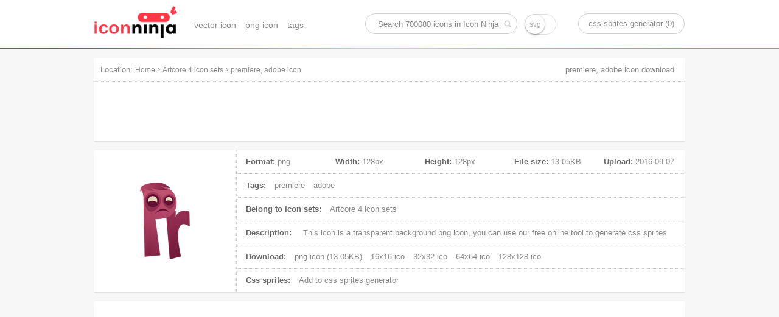

--- FILE ---
content_type: text/html; charset=UTF-8
request_url: https://www.iconninja.com/premiere-adobe-icon-56071
body_size: 10227
content:
<!doctype html>
<html lang="en">
<head>
    <meta charset="utf-8">
    <meta http-equiv="X-UA-Compatible" content="IE=edge,chrome=1" />
    <meta name="viewport" content="width=device-width, initial-scale=1.0, maximum-scale=1.0, user-scalable=0" />
    <link rel="dns-prefetch" href="https://cdnjs.cloudflare.com">
    <title>premiere, adobe icon | Artcore 4 icon sets | Icon Ninja</title>
        <meta name="keywords" content="premiere icon, adobe icon, png icon"/>    <meta name="description" content="This icon is a png icon, belong to Artcore 4 icon sets. Its width is 128px, height is 128px, and its file size is 13.05KB, Uploaded at 2016-09-07"/>            <link rel="shortcut icon" href="https://www.iconninja.com/public/css/favicon.ico" type="image/x-icon" />
    <link href="https://www.iconninja.com/public/css/base.css?20180222" rel="stylesheet"/>
    <meta name="theme-color" content="#ffffff">
    <script data-ad-client="ca-pub-2606419576769320" async src="https://pagead2.googlesyndication.com/pagead/js/adsbygoogle.js"></script>
</head>
<body itemscope itemtype="http://schema.org/ItemPage">
    <script>
        (function(i,s,o,g,r,a,m){i['GoogleAnalyticsObject']=r;i[r]=i[r]||function(){
                (i[r].q=i[r].q||[]).push(arguments)},i[r].l=1*new Date();a=s.createElement(o),
            m=s.getElementsByTagName(o)[0];a.async=1;a.src=g;m.parentNode.insertBefore(a,m)
        })(window,document,'script','https://www.google-analytics.com/analytics.js','ga');

        ga('create', 'UA-68216682-8', 'auto');
        ga('send', 'pageview');

    </script>
    <header role="banner" itemscope itemtype="http://schema.org/WPHeader" class="header">
        <div id="logo_inner">
            <a href="https://www.iconninja.com">
                <img alt="Icon Ninja logo" src="https://www.iconninja.com/public/css/logo.png"/>
            </a>
        </div>
        <nav role="navigation" itemscope itemtype="http://schema.org/SiteNavigationElement" id="navi">
            <ul>
                <li itemprop="name">
                    <a itemprop="url" href="https://www.iconninja.com/vector-icon">vector icon</a>
                </li>
                <li itemprop="name">
                    <a itemprop="url" href="https://www.iconninja.com/png-icon">png icon</a>
                </li>
                <li itemprop="name">
                    <a itemprop="url" href="https://www.iconninja.com/tag">tags</a>
                </li>
            </ul>
        </nav>
        <div itemscope itemtype="http://schema.org/WebSite" id="search_inner">
            <link itemprop="url" href="https://www.iconninja.com"/>
            <form itemprop="potentialAction" itemscope itemtype="http://schema.org/SearchAction" id="portal_search" onsubmit="return false;">
                <meta itemprop="target" content="https://www.iconninja.com/tag/{query}"/>
                <input placeholder="Search 700080 icons in Icon Ninja" itemprop="query-input" type="text" name="query" id="search_inner_input"/>
                <input type="checkbox" name="isSvg" id="isSvg" title="only show svg icons"/>
                <input type="submit" value="" id="search_inner_sub"/>
            </form>
        </div>
        <a id="sprite" href="https://www.iconninja.com/css-sprites-generator" target="_blank">css sprites generator (0)</a>
    </header>
    <main role="main" class="group">
        <section class="shadow" id="breadcrumb">
            <span id="breadcrumb_title">Location:</span>
            <ol itemprop="breadcrumb" itemscope itemtype="http://schema.org/BreadcrumbList">
                <li itemprop="itemListElement" itemscope="" itemtype="http://schema.org/ListItem">
                    <a itemprop="item" rel="home" href="https://www.iconninja.com"><span itemprop="name">Home</span></a>
                    <meta itemprop="position" content="1">
                </li>
                 › <li itemprop="itemListElement" itemscope itemtype="http://schema.org/ListItem"><a itemprop="item" href="https://www.iconninja.com/artcore-4-icon-sets-1246" ><span itemprop="name" class="overflow">Artcore 4 icon sets</span></a><meta itemprop="position" content="2" /></li> › <li itemprop="itemListElement" itemscope itemtype="http://schema.org/ListItem"><a itemprop="item" href="https://www.iconninja.com/premiere-adobe-icon-56071" ><span itemprop="name" class="overflow">premiere, adobe icon</span></a><meta itemprop="position" content="3" /></li>            </ol>
            <div class="breadcrumb_ad">
                <!-- iconninja_common -->
                <ins class="adsbygoogle"
                     style="display:inline-block;width:970px;height:90px"
                     data-ad-client="ca-pub-2606419576769320"
                     data-ad-slot="7958611895"></ins>
                <script>
                    (adsbygoogle = window.adsbygoogle || []).push({});
                </script>
            </div>
        </section>
    <section id="left_part">
        <h1>premiere, adobe icon download</h1>
        <section itemscope itemprop="primaryImageOfPage" itemtype="http://schema.org/ImageObject" class="shadow wrapper detail_top">
            <div class="cover left">
                <img itemprop="url" src="https://www.iconninja.com/files/825/809/215/premiere-adobe-icon.png" alt="premiere, adobe icon" id="main_icon"/>
                <meta itemprop="name" content="premiere, adobe icon"/>
                <meta itemprop="keywords" content="premiere icon, adobe icon, png icon"/>
                <meta itemprop="fileFormat" content="png"/>
            </div>
            <div class="detail_top_right left">
                <ul class="icon_info">
                    <li id="icon_detail">
                        <dl>
                            <dt>Format:</dt>
                            <dd>png</dd>
                        </dl>
                        <dl>
                            <dt>Width:</dt>
                            <dd itemprop="width">128px</dd>
                        </dl>
                        <dl>
                            <dt>Height:</dt>
                            <dd itemprop="height">128px</dd>
                        </dl>
                        <dl>
                            <dt>File size:</dt>
                            <dd itemprop="contentSize">13.05KB</dd>
                        </dl>
                        <dl>
                            <dt>Upload:</dt>
                            <dd><time itemprop="dateCreated">2016-09-07</time></dd>
                        </dl>
                    </li>
                    <li>
                        <span>Tags:</span>
                                                    <a href="https://www.iconninja.com/tag/premiere-icon" rel="tag">premiere</a>
                                                        <a href="https://www.iconninja.com/tag/adobe-icon" rel="tag">adobe</a>
                                                </li>
                    <li>
                        <span>Belong to icon sets:</span>
                        <a itemprop="isPartOf" href="https://www.iconninja.com/artcore-4-icon-sets-1246">
                            Artcore 4 icon sets                        </a>
                    </li>
                    <li>
                        <span>Description:</span>
                        <p itemprop="description">
                            This icon is a <em>transparent background png icon</em>, you can use our free online tool to generate css sprites
                        </p>
                    </li>
                    <li>
                        <span>Download:</span>
                        <a download="premiere, adobe png icon" href="https://www.iconninja.com/files/825/809/215/premiere-adobe-icon.png">
                            png icon (13.05KB)
                        </a>
                                                                            <a href="https://www.iconninja.com/ico/16/premiere-adobe-56071.ico" target="_blank">16x16 ico</a>
                                                                            <a href="https://www.iconninja.com/ico/32/premiere-adobe-56071.ico" target="_blank">32x32 ico</a>
                                                                            <a href="https://www.iconninja.com/ico/64/premiere-adobe-56071.ico" target="_blank">64x64 ico</a>
                                                                            <a href="https://www.iconninja.com/ico/128/premiere-adobe-56071.ico" target="_blank">128x128 ico</a>
                                            </li>
                    <li>
                        <span>Css sprites:</span>
                        <a id="add_css_sprites">Add to css sprites generator</a>
                        <input type="hidden" value="56071"/>
                    </li>
                </ul>
            </div>
        </section>
		<br>
		<div class="shadow wrapper">
					<ins class="adsbygoogle"
						 style="display:block"
						 data-ad-format="autorelaxed"
						 data-ad-client="ca-pub-2606419576769320"
						 data-ad-slot="9583234763"></ins>
					<script>
						(adsbygoogle = window.adsbygoogle || []).push({});
					</script>
				</div>
        <section class="shadow wrapper px15">
            <header class="wrapper_header">
                <h2 class="left">Download common sizes of this icon</h2>
            </header>
            <ul class="icon_list" id="icon_resize"></ul>
            <input type="hidden" value="128" id="width"/>
            <input type="hidden" value="128" id="height"/>
            <canvas id="canvas" class="none"></canvas>
            <span class="clear"></span>
        </section>

        <section class="shadow wrapper px15" id="icons_section">
            <header class="wrapper_header">
                <h2 class="left">These icons also belongs to icon sets "Artcore 4"</h2>
            </header>
            <ul class="icon_list" id="hover">
                <li style="width:300px;height:600px;float:left;margin: 20px 11px;">
        <ins class="adsbygoogle" style="display:inline-block;width:300px;height:600px" data-ad-client="ca-pub-2606419576769320" data-ad-slot="3744226290"></ins>
        <script>(adsbygoogle = window.adsbygoogle || []).push({});</script>
						</li>                    <li class="icon_items">
                        <div class="icon_cover">
                            <ul class="pngsvg">
                                <li><a title="download png file of this icon" download="folder, games icon" href="https://www.iconninja.com/files/940/506/353/folder-games-icon.png">PNG</a></li>
                                <li><a title="download svg file of this icon" download="folder, games icon" href="https://www.iconninja.com/">SVG</a></li>
                            </ul>
                            <div class="add_png">
                                <span>add to css sprites</span>
                                <input type="hidden" class="icon_val" value="56047"/>
                            </div>
                            <a itemprop="relatedLink" class="add_fonts" title="folder, games" href="https://www.iconninja.com/folder-games-icon-56047">view icon detail</a>
                        </div>
                        <figure>
                            <div>
                                <img alt="folder, games icon" src="https://www.iconninja.com/files/940/506/353/folder-games-icon.png"/>
                            </div>
                            <figcaption title="folder, games icon" class="overflow">folder, games icon</figcaption>
                        </figure>
                    </li>
                                    <li class="icon_items">
                        <div class="icon_cover">
                            <ul class="pngsvg">
                                <li><a title="download png file of this icon" download="minecraft icon" href="https://www.iconninja.com/files/828/704/964/minecraft-icon.png">PNG</a></li>
                                <li><a title="download svg file of this icon" download="minecraft icon" href="https://www.iconninja.com/">SVG</a></li>
                            </ul>
                            <div class="add_png">
                                <span>add to css sprites</span>
                                <input type="hidden" class="icon_val" value="56048"/>
                            </div>
                            <a itemprop="relatedLink" class="add_fonts" title="minecraft" href="https://www.iconninja.com/minecraft-icon-56048">view icon detail</a>
                        </div>
                        <figure>
                            <div>
                                <img alt="minecraft icon" src="https://www.iconninja.com/files/828/704/964/minecraft-icon.png"/>
                            </div>
                            <figcaption title="minecraft icon" class="overflow">minecraft icon</figcaption>
                        </figure>
                    </li>
                                    <li class="icon_items">
                        <div class="icon_cover">
                            <ul class="pngsvg">
                                <li><a title="download png file of this icon" download="insagram icon" href="https://www.iconninja.com/files/8/1/109/insagram-icon.png">PNG</a></li>
                                <li><a title="download svg file of this icon" download="insagram icon" href="https://www.iconninja.com/">SVG</a></li>
                            </ul>
                            <div class="add_png">
                                <span>add to css sprites</span>
                                <input type="hidden" class="icon_val" value="56049"/>
                            </div>
                            <a itemprop="relatedLink" class="add_fonts" title="insagram" href="https://www.iconninja.com/insagram-icon-56049">view icon detail</a>
                        </div>
                        <figure>
                            <div>
                                <img alt="insagram icon" src="https://www.iconninja.com/files/8/1/109/insagram-icon.png"/>
                            </div>
                            <figcaption title="insagram icon" class="overflow">insagram icon</figcaption>
                        </figure>
                    </li>
                                    <li class="icon_items">
                        <div class="icon_cover">
                            <ul class="pngsvg">
                                <li><a title="download png file of this icon" download="spotify icon" href="https://www.iconninja.com/files/440/974/416/spotify-icon.png">PNG</a></li>
                                <li><a title="download svg file of this icon" download="spotify icon" href="https://www.iconninja.com/">SVG</a></li>
                            </ul>
                            <div class="add_png">
                                <span>add to css sprites</span>
                                <input type="hidden" class="icon_val" value="56050"/>
                            </div>
                            <a itemprop="relatedLink" class="add_fonts" title="spotify" href="https://www.iconninja.com/spotify-icon-56050">view icon detail</a>
                        </div>
                        <figure>
                            <div>
                                <img alt="spotify icon" src="https://www.iconninja.com/files/440/974/416/spotify-icon.png"/>
                            </div>
                            <figcaption title="spotify icon" class="overflow">spotify icon</figcaption>
                        </figure>
                    </li>
                                    <li class="icon_items">
                        <div class="icon_cover">
                            <ul class="pngsvg">
                                <li><a title="download png file of this icon" download="adobe, audition icon" href="https://www.iconninja.com/files/205/163/683/adobe-audition-icon.png">PNG</a></li>
                                <li><a title="download svg file of this icon" download="adobe, audition icon" href="https://www.iconninja.com/">SVG</a></li>
                            </ul>
                            <div class="add_png">
                                <span>add to css sprites</span>
                                <input type="hidden" class="icon_val" value="56051"/>
                            </div>
                            <a itemprop="relatedLink" class="add_fonts" title="adobe, audition" href="https://www.iconninja.com/adobe-audition-icon-56051">view icon detail</a>
                        </div>
                        <figure>
                            <div>
                                <img alt="adobe, audition icon" src="https://www.iconninja.com/files/205/163/683/adobe-audition-icon.png"/>
                            </div>
                            <figcaption title="adobe, audition icon" class="overflow">adobe, audition icon</figcaption>
                        </figure>
                    </li>
                                    <li class="icon_items">
                        <div class="icon_cover">
                            <ul class="pngsvg">
                                <li><a title="download png file of this icon" download="exel icon" href="https://www.iconninja.com/files/816/267/685/exel-icon.png">PNG</a></li>
                                <li><a title="download svg file of this icon" download="exel icon" href="https://www.iconninja.com/">SVG</a></li>
                            </ul>
                            <div class="add_png">
                                <span>add to css sprites</span>
                                <input type="hidden" class="icon_val" value="56052"/>
                            </div>
                            <a itemprop="relatedLink" class="add_fonts" title="exel" href="https://www.iconninja.com/exel-icon-56052">view icon detail</a>
                        </div>
                        <figure>
                            <div>
                                <img alt="exel icon" src="https://www.iconninja.com/files/816/267/685/exel-icon.png"/>
                            </div>
                            <figcaption title="exel icon" class="overflow">exel icon</figcaption>
                        </figure>
                    </li>
                                    <li class="icon_items">
                        <div class="icon_cover">
                            <ul class="pngsvg">
                                <li><a title="download png file of this icon" download="reeder icon" href="https://www.iconninja.com/files/375/107/661/reeder-icon.png">PNG</a></li>
                                <li><a title="download svg file of this icon" download="reeder icon" href="https://www.iconninja.com/">SVG</a></li>
                            </ul>
                            <div class="add_png">
                                <span>add to css sprites</span>
                                <input type="hidden" class="icon_val" value="56053"/>
                            </div>
                            <a itemprop="relatedLink" class="add_fonts" title="reeder" href="https://www.iconninja.com/reeder-icon-56053">view icon detail</a>
                        </div>
                        <figure>
                            <div>
                                <img alt="reeder icon" src="https://www.iconninja.com/files/375/107/661/reeder-icon.png"/>
                            </div>
                            <figcaption title="reeder icon" class="overflow">reeder icon</figcaption>
                        </figure>
                    </li>
                                    <li class="icon_items">
                        <div class="icon_cover">
                            <ul class="pngsvg">
                                <li><a title="download png file of this icon" download="powerpoint icon" href="https://www.iconninja.com/files/505/609/313/powerpoint-icon.png">PNG</a></li>
                                <li><a title="download svg file of this icon" download="powerpoint icon" href="https://www.iconninja.com/">SVG</a></li>
                            </ul>
                            <div class="add_png">
                                <span>add to css sprites</span>
                                <input type="hidden" class="icon_val" value="56054"/>
                            </div>
                            <a itemprop="relatedLink" class="add_fonts" title="powerpoint" href="https://www.iconninja.com/powerpoint-icon-56054">view icon detail</a>
                        </div>
                        <figure>
                            <div>
                                <img alt="powerpoint icon" src="https://www.iconninja.com/files/505/609/313/powerpoint-icon.png"/>
                            </div>
                            <figcaption title="powerpoint icon" class="overflow">powerpoint icon</figcaption>
                        </figure>
                    </li>
                                    <li class="icon_items">
                        <div class="icon_cover">
                            <ul class="pngsvg">
                                <li><a title="download png file of this icon" download="dashboard icon" href="https://www.iconninja.com/files/183/896/41/dashboard-icon.png">PNG</a></li>
                                <li><a title="download svg file of this icon" download="dashboard icon" href="https://www.iconninja.com/">SVG</a></li>
                            </ul>
                            <div class="add_png">
                                <span>add to css sprites</span>
                                <input type="hidden" class="icon_val" value="56055"/>
                            </div>
                            <a itemprop="relatedLink" class="add_fonts" title="dashboard" href="https://www.iconninja.com/dashboard-icon-56055">view icon detail</a>
                        </div>
                        <figure>
                            <div>
                                <img alt="dashboard icon" src="https://www.iconninja.com/files/183/896/41/dashboard-icon.png"/>
                            </div>
                            <figcaption title="dashboard icon" class="overflow">dashboard icon</figcaption>
                        </figure>
                    </li>
                                    <li class="icon_items">
                        <div class="icon_cover">
                            <ul class="pngsvg">
                                <li><a title="download png file of this icon" download="chess icon" href="https://www.iconninja.com/files/482/48/926/chess-icon.png">PNG</a></li>
                                <li><a title="download svg file of this icon" download="chess icon" href="https://www.iconninja.com/">SVG</a></li>
                            </ul>
                            <div class="add_png">
                                <span>add to css sprites</span>
                                <input type="hidden" class="icon_val" value="56056"/>
                            </div>
                            <a itemprop="relatedLink" class="add_fonts" title="chess" href="https://www.iconninja.com/chess-icon-56056">view icon detail</a>
                        </div>
                        <figure>
                            <div>
                                <img alt="chess icon" src="https://www.iconninja.com/files/482/48/926/chess-icon.png"/>
                            </div>
                            <figcaption title="chess icon" class="overflow">chess icon</figcaption>
                        </figure>
                    </li>
                                    <li class="icon_items">
                        <div class="icon_cover">
                            <ul class="pngsvg">
                                <li><a title="download png file of this icon" download="launchpad icon" href="https://www.iconninja.com/files/513/198/493/launchpad-icon.png">PNG</a></li>
                                <li><a title="download svg file of this icon" download="launchpad icon" href="https://www.iconninja.com/">SVG</a></li>
                            </ul>
                            <div class="add_png">
                                <span>add to css sprites</span>
                                <input type="hidden" class="icon_val" value="56057"/>
                            </div>
                            <a itemprop="relatedLink" class="add_fonts" title="launchpad" href="https://www.iconninja.com/launchpad-icon-56057">view icon detail</a>
                        </div>
                        <figure>
                            <div>
                                <img alt="launchpad icon" src="https://www.iconninja.com/files/513/198/493/launchpad-icon.png"/>
                            </div>
                            <figcaption title="launchpad icon" class="overflow">launchpad icon</figcaption>
                        </figure>
                    </li>
                                    <li class="icon_items">
                        <div class="icon_cover">
                            <ul class="pngsvg">
                                <li><a title="download png file of this icon" download="photobooth icon" href="https://www.iconninja.com/files/271/415/783/photobooth-icon.png">PNG</a></li>
                                <li><a title="download svg file of this icon" download="photobooth icon" href="https://www.iconninja.com/">SVG</a></li>
                            </ul>
                            <div class="add_png">
                                <span>add to css sprites</span>
                                <input type="hidden" class="icon_val" value="56058"/>
                            </div>
                            <a itemprop="relatedLink" class="add_fonts" title="photobooth" href="https://www.iconninja.com/photobooth-icon-56058">view icon detail</a>
                        </div>
                        <figure>
                            <div>
                                <img alt="photobooth icon" src="https://www.iconninja.com/files/271/415/783/photobooth-icon.png"/>
                            </div>
                            <figcaption title="photobooth icon" class="overflow">photobooth icon</figcaption>
                        </figure>
                    </li>
                                    <li class="icon_items">
                        <div class="icon_cover">
                            <ul class="pngsvg">
                                <li><a title="download png file of this icon" download="word icon" href="https://www.iconninja.com/files/451/651/641/word-icon.png">PNG</a></li>
                                <li><a title="download svg file of this icon" download="word icon" href="https://www.iconninja.com/">SVG</a></li>
                            </ul>
                            <div class="add_png">
                                <span>add to css sprites</span>
                                <input type="hidden" class="icon_val" value="56059"/>
                            </div>
                            <a itemprop="relatedLink" class="add_fonts" title="word" href="https://www.iconninja.com/word-icon-56059">view icon detail</a>
                        </div>
                        <figure>
                            <div>
                                <img alt="word icon" src="https://www.iconninja.com/files/451/651/641/word-icon.png"/>
                            </div>
                            <figcaption title="word icon" class="overflow">word icon</figcaption>
                        </figure>
                    </li>
                                    <li class="icon_items">
                        <div class="icon_cover">
                            <ul class="pngsvg">
                                <li><a title="download png file of this icon" download="msn icon" href="https://www.iconninja.com/files/73/534/445/msn-icon.png">PNG</a></li>
                                <li><a title="download svg file of this icon" download="msn icon" href="https://www.iconninja.com/">SVG</a></li>
                            </ul>
                            <div class="add_png">
                                <span>add to css sprites</span>
                                <input type="hidden" class="icon_val" value="56060"/>
                            </div>
                            <a itemprop="relatedLink" class="add_fonts" title="msn" href="https://www.iconninja.com/msn-icon-56060">view icon detail</a>
                        </div>
                        <figure>
                            <div>
                                <img alt="msn icon" src="https://www.iconninja.com/files/73/534/445/msn-icon.png"/>
                            </div>
                            <figcaption title="msn icon" class="overflow">msn icon</figcaption>
                        </figure>
                    </li>
                                    <li class="icon_items">
                        <div class="icon_cover">
                            <ul class="pngsvg">
                                <li><a title="download png file of this icon" download="folder icon" href="https://www.iconninja.com/files/440/676/857/folder-icon.png">PNG</a></li>
                                <li><a title="download svg file of this icon" download="folder icon" href="https://www.iconninja.com/">SVG</a></li>
                            </ul>
                            <div class="add_png">
                                <span>add to css sprites</span>
                                <input type="hidden" class="icon_val" value="56061"/>
                            </div>
                            <a itemprop="relatedLink" class="add_fonts" title="folder" href="https://www.iconninja.com/folder-icon-56061">view icon detail</a>
                        </div>
                        <figure>
                            <div>
                                <img alt="folder icon" src="https://www.iconninja.com/files/440/676/857/folder-icon.png"/>
                            </div>
                            <figcaption title="folder icon" class="overflow">folder icon</figcaption>
                        </figure>
                    </li>
                                    <li class="icon_items">
                        <div class="icon_cover">
                            <ul class="pngsvg">
                                <li><a title="download png file of this icon" download="angrybirds icon" href="https://www.iconninja.com/files/404/697/96/angrybirds-icon.png">PNG</a></li>
                                <li><a title="download svg file of this icon" download="angrybirds icon" href="https://www.iconninja.com/">SVG</a></li>
                            </ul>
                            <div class="add_png">
                                <span>add to css sprites</span>
                                <input type="hidden" class="icon_val" value="56062"/>
                            </div>
                            <a itemprop="relatedLink" class="add_fonts" title="angrybirds" href="https://www.iconninja.com/angrybirds-icon-56062">view icon detail</a>
                        </div>
                        <figure>
                            <div>
                                <img alt="angrybirds icon" src="https://www.iconninja.com/files/404/697/96/angrybirds-icon.png"/>
                            </div>
                            <figcaption title="angrybirds icon" class="overflow">angrybirds icon</figcaption>
                        </figure>
                    </li>
                                    <li class="icon_items">
                        <div class="icon_cover">
                            <ul class="pngsvg">
                                <li><a title="download png file of this icon" download="textedit icon" href="https://www.iconninja.com/files/569/667/702/textedit-icon.png">PNG</a></li>
                                <li><a title="download svg file of this icon" download="textedit icon" href="https://www.iconninja.com/">SVG</a></li>
                            </ul>
                            <div class="add_png">
                                <span>add to css sprites</span>
                                <input type="hidden" class="icon_val" value="56063"/>
                            </div>
                            <a itemprop="relatedLink" class="add_fonts" title="textedit" href="https://www.iconninja.com/textedit-icon-56063">view icon detail</a>
                        </div>
                        <figure>
                            <div>
                                <img alt="textedit icon" src="https://www.iconninja.com/files/569/667/702/textedit-icon.png"/>
                            </div>
                            <figcaption title="textedit icon" class="overflow">textedit icon</figcaption>
                        </figure>
                    </li>
                                    <li class="icon_items">
                        <div class="icon_cover">
                            <ul class="pngsvg">
                                <li><a title="download png file of this icon" download="github icon" href="https://www.iconninja.com/files/985/79/730/github-icon.png">PNG</a></li>
                                <li><a title="download svg file of this icon" download="github icon" href="https://www.iconninja.com/">SVG</a></li>
                            </ul>
                            <div class="add_png">
                                <span>add to css sprites</span>
                                <input type="hidden" class="icon_val" value="56064"/>
                            </div>
                            <a itemprop="relatedLink" class="add_fonts" title="github" href="https://www.iconninja.com/github-icon-56064">view icon detail</a>
                        </div>
                        <figure>
                            <div>
                                <img alt="github icon" src="https://www.iconninja.com/files/985/79/730/github-icon.png"/>
                            </div>
                            <figcaption title="github icon" class="overflow">github icon</figcaption>
                        </figure>
                    </li>
                                    <li class="icon_items">
                        <div class="icon_cover">
                            <ul class="pngsvg">
                                <li><a title="download png file of this icon" download="office icon" href="https://www.iconninja.com/files/316/198/362/office-icon.png">PNG</a></li>
                                <li><a title="download svg file of this icon" download="office icon" href="https://www.iconninja.com/">SVG</a></li>
                            </ul>
                            <div class="add_png">
                                <span>add to css sprites</span>
                                <input type="hidden" class="icon_val" value="56065"/>
                            </div>
                            <a itemprop="relatedLink" class="add_fonts" title="office" href="https://www.iconninja.com/office-icon-56065">view icon detail</a>
                        </div>
                        <figure>
                            <div>
                                <img alt="office icon" src="https://www.iconninja.com/files/316/198/362/office-icon.png"/>
                            </div>
                            <figcaption title="office icon" class="overflow">office icon</figcaption>
                        </figure>
                    </li>
                                    <li class="icon_items">
                        <div class="icon_cover">
                            <ul class="pngsvg">
                                <li><a title="download png file of this icon" download="cloud icon" href="https://www.iconninja.com/files/992/24/906/cloud-icon.png">PNG</a></li>
                                <li><a title="download svg file of this icon" download="cloud icon" href="https://www.iconninja.com/">SVG</a></li>
                            </ul>
                            <div class="add_png">
                                <span>add to css sprites</span>
                                <input type="hidden" class="icon_val" value="56066"/>
                            </div>
                            <a itemprop="relatedLink" class="add_fonts" title="cloud" href="https://www.iconninja.com/cloud-icon-56066">view icon detail</a>
                        </div>
                        <figure>
                            <div>
                                <img alt="cloud icon" src="https://www.iconninja.com/files/992/24/906/cloud-icon.png"/>
                            </div>
                            <figcaption title="cloud icon" class="overflow">cloud icon</figcaption>
                        </figure>
                    </li>
                                    <li class="icon_items">
                        <div class="icon_cover">
                            <ul class="pngsvg">
                                <li><a title="download png file of this icon" download="sparrow icon" href="https://www.iconninja.com/files/204/561/264/sparrow-icon.png">PNG</a></li>
                                <li><a title="download svg file of this icon" download="sparrow icon" href="https://www.iconninja.com/">SVG</a></li>
                            </ul>
                            <div class="add_png">
                                <span>add to css sprites</span>
                                <input type="hidden" class="icon_val" value="56067"/>
                            </div>
                            <a itemprop="relatedLink" class="add_fonts" title="sparrow" href="https://www.iconninja.com/sparrow-icon-56067">view icon detail</a>
                        </div>
                        <figure>
                            <div>
                                <img alt="sparrow icon" src="https://www.iconninja.com/files/204/561/264/sparrow-icon.png"/>
                            </div>
                            <figcaption title="sparrow icon" class="overflow">sparrow icon</figcaption>
                        </figure>
                    </li>
                                    <li class="icon_items">
                        <div class="icon_cover">
                            <ul class="pngsvg">
                                <li><a title="download png file of this icon" download="appstore icon" href="https://www.iconninja.com/files/516/841/245/appstore-icon.png">PNG</a></li>
                                <li><a title="download svg file of this icon" download="appstore icon" href="https://www.iconninja.com/">SVG</a></li>
                            </ul>
                            <div class="add_png">
                                <span>add to css sprites</span>
                                <input type="hidden" class="icon_val" value="56068"/>
                            </div>
                            <a itemprop="relatedLink" class="add_fonts" title="appstore" href="https://www.iconninja.com/appstore-icon-56068">view icon detail</a>
                        </div>
                        <figure>
                            <div>
                                <img alt="appstore icon" src="https://www.iconninja.com/files/516/841/245/appstore-icon.png"/>
                            </div>
                            <figcaption title="appstore icon" class="overflow">appstore icon</figcaption>
                        </figure>
                    </li>
                                    <li class="icon_items">
                        <div class="icon_cover">
                            <ul class="pngsvg">
                                <li><a title="download png file of this icon" download="wunderlist icon" href="https://www.iconninja.com/files/937/641/110/wunderlist-icon.png">PNG</a></li>
                                <li><a title="download svg file of this icon" download="wunderlist icon" href="https://www.iconninja.com/">SVG</a></li>
                            </ul>
                            <div class="add_png">
                                <span>add to css sprites</span>
                                <input type="hidden" class="icon_val" value="56069"/>
                            </div>
                            <a itemprop="relatedLink" class="add_fonts" title="wunderlist" href="https://www.iconninja.com/wunderlist-icon-56069">view icon detail</a>
                        </div>
                        <figure>
                            <div>
                                <img alt="wunderlist icon" src="https://www.iconninja.com/files/937/641/110/wunderlist-icon.png"/>
                            </div>
                            <figcaption title="wunderlist icon" class="overflow">wunderlist icon</figcaption>
                        </figure>
                    </li>
                                    <li class="icon_items">
                        <div class="icon_cover">
                            <ul class="pngsvg">
                                <li><a title="download png file of this icon" download="fraise icon" href="https://www.iconninja.com/files/908/902/349/fraise-icon.png">PNG</a></li>
                                <li><a title="download svg file of this icon" download="fraise icon" href="https://www.iconninja.com/">SVG</a></li>
                            </ul>
                            <div class="add_png">
                                <span>add to css sprites</span>
                                <input type="hidden" class="icon_val" value="56070"/>
                            </div>
                            <a itemprop="relatedLink" class="add_fonts" title="fraise" href="https://www.iconninja.com/fraise-icon-56070">view icon detail</a>
                        </div>
                        <figure>
                            <div>
                                <img alt="fraise icon" src="https://www.iconninja.com/files/908/902/349/fraise-icon.png"/>
                            </div>
                            <figcaption title="fraise icon" class="overflow">fraise icon</figcaption>
                        </figure>
                    </li>
                                    <li class="icon_items">
                        <div class="icon_cover">
                            <ul class="pngsvg">
                                <li><a title="download png file of this icon" download="premiere, adobe icon" href="https://www.iconninja.com/files/825/809/215/premiere-adobe-icon.png">PNG</a></li>
                                <li><a title="download svg file of this icon" download="premiere, adobe icon" href="https://www.iconninja.com/">SVG</a></li>
                            </ul>
                            <div class="add_png">
                                <span>add to css sprites</span>
                                <input type="hidden" class="icon_val" value="56071"/>
                            </div>
                            <a itemprop="relatedLink" class="add_fonts" title="premiere, adobe" href="https://www.iconninja.com/premiere-adobe-icon-56071">view icon detail</a>
                        </div>
                        <figure>
                            <div>
                                <img alt="premiere, adobe icon" src="https://www.iconninja.com/files/825/809/215/premiere-adobe-icon.png"/>
                            </div>
                            <figcaption title="premiere, adobe icon" class="overflow">premiere, adobe icon</figcaption>
                        </figure>
                    </li>
                                    <li class="icon_items">
                        <div class="icon_cover">
                            <ul class="pngsvg">
                                <li><a title="download png file of this icon" download="textexpander icon" href="https://www.iconninja.com/files/788/91/816/textexpander-icon.png">PNG</a></li>
                                <li><a title="download svg file of this icon" download="textexpander icon" href="https://www.iconninja.com/">SVG</a></li>
                            </ul>
                            <div class="add_png">
                                <span>add to css sprites</span>
                                <input type="hidden" class="icon_val" value="56072"/>
                            </div>
                            <a itemprop="relatedLink" class="add_fonts" title="textexpander" href="https://www.iconninja.com/textexpander-icon-56072">view icon detail</a>
                        </div>
                        <figure>
                            <div>
                                <img alt="textexpander icon" src="https://www.iconninja.com/files/788/91/816/textexpander-icon.png"/>
                            </div>
                            <figcaption title="textexpander icon" class="overflow">textexpander icon</figcaption>
                        </figure>
                    </li>
                                    <li class="icon_items">
                        <div class="icon_cover">
                            <ul class="pngsvg">
                                <li><a title="download png file of this icon" download="dvd icon" href="https://www.iconninja.com/files/244/89/103/dvd-icon.png">PNG</a></li>
                                <li><a title="download svg file of this icon" download="dvd icon" href="https://www.iconninja.com/">SVG</a></li>
                            </ul>
                            <div class="add_png">
                                <span>add to css sprites</span>
                                <input type="hidden" class="icon_val" value="56073"/>
                            </div>
                            <a itemprop="relatedLink" class="add_fonts" title="dvd" href="https://www.iconninja.com/dvd-icon-56073">view icon detail</a>
                        </div>
                        <figure>
                            <div>
                                <img alt="dvd icon" src="https://www.iconninja.com/files/244/89/103/dvd-icon.png"/>
                            </div>
                            <figcaption title="dvd icon" class="overflow">dvd icon</figcaption>
                        </figure>
                    </li>
                                    <li class="icon_items">
                        <div class="icon_cover">
                            <ul class="pngsvg">
                                <li><a title="download png file of this icon" download="pidgin icon" href="https://www.iconninja.com/files/64/213/229/pidgin-icon.png">PNG</a></li>
                                <li><a title="download svg file of this icon" download="pidgin icon" href="https://www.iconninja.com/">SVG</a></li>
                            </ul>
                            <div class="add_png">
                                <span>add to css sprites</span>
                                <input type="hidden" class="icon_val" value="56074"/>
                            </div>
                            <a itemprop="relatedLink" class="add_fonts" title="pidgin" href="https://www.iconninja.com/pidgin-icon-56074">view icon detail</a>
                        </div>
                        <figure>
                            <div>
                                <img alt="pidgin icon" src="https://www.iconninja.com/files/64/213/229/pidgin-icon.png"/>
                            </div>
                            <figcaption title="pidgin icon" class="overflow">pidgin icon</figcaption>
                        </figure>
                    </li>
                                    <li class="icon_items">
                        <div class="icon_cover">
                            <ul class="pngsvg">
                                <li><a title="download png file of this icon" download="adobe, contribute icon" href="https://www.iconninja.com/files/179/34/499/adobe-contribute-icon.png">PNG</a></li>
                                <li><a title="download svg file of this icon" download="adobe, contribute icon" href="https://www.iconninja.com/">SVG</a></li>
                            </ul>
                            <div class="add_png">
                                <span>add to css sprites</span>
                                <input type="hidden" class="icon_val" value="56075"/>
                            </div>
                            <a itemprop="relatedLink" class="add_fonts" title="adobe, contribute" href="https://www.iconninja.com/adobe-contribute-icon-56075">view icon detail</a>
                        </div>
                        <figure>
                            <div>
                                <img alt="adobe, contribute icon" src="https://www.iconninja.com/files/179/34/499/adobe-contribute-icon.png"/>
                            </div>
                            <figcaption title="adobe, contribute icon" class="overflow">adobe, contribute icon</figcaption>
                        </figure>
                    </li>
                                <li class="icon_items">
                    <a href="https://www.iconninja.com/artcore-4-icon-sets-1246" class="icon_view_all">View All</a>
                </li>
            </ul>
            <span class="clear"></span>
                    </section>
                    <section class="shadow wrapper px15" id="icons_section">
                <header class="wrapper_header">
                    <h2 class="left">Related icons of this icon</h2>
                </header>
                <ul class="icon_list" id="hover">
                    <li style="width:300px;height:250px;float:left;margin: 35px 11px;">
            <ins class="adsbygoogle" style="display:inline-block;width:300px;height:250px" data-ad-client="ca-pub-2606419576769320" data-ad-slot="2206045894"></ins>
            <script>(adsbygoogle = window.adsbygoogle || []).push({});</script></li>                        <li class="icon_items">
                            <div class="icon_cover">
                                <ul class="pngsvg">
                                    <li><a title="download png file of this icon" download="adobe,premiere icon" href="https://www.iconninja.com/files/921/342/508/adobe-premiere-icon.png">PNG</a></li>
                                    <li><a title="download svg file of this icon" download="adobe,premiere icon" href="https://www.iconninja.com/">SVG</a></li>
                                </ul>
                                <div class="add_png">
                                    <span>add to css sprites</span>
                                    <input type="hidden" class="icon_val" value="633512"/>
                                </div>
                                <a itemprop="relatedLink" class="add_fonts" title="adobe,premiere" href="https://www.iconninja.com/adobe-premiere-icon-633512">view icon detail</a>
                            </div>
                            <figure>
                                <div>
                                    <img alt="adobe,premiere icon" src="https://www.iconninja.com/files/921/342/508/adobe-premiere-icon.png"/>
                                </div>
                                <figcaption title="adobe,premiere icon" class="overflow">adobe,premiere icon</figcaption>
                            </figure>
                        </li>
                                            <li class="icon_items">
                            <div class="icon_cover">
                                <ul class="pngsvg">
                                    <li><a title="download png file of this icon" download="Adobe Premiere icon" href="https://www.iconninja.com/files/819/800/845/adobe-premiere-icon.png">PNG</a></li>
                                    <li><a title="download svg file of this icon" download="Adobe Premiere icon" href="https://www.iconninja.com/">SVG</a></li>
                                </ul>
                                <div class="add_png">
                                    <span>add to css sprites</span>
                                    <input type="hidden" class="icon_val" value="409001"/>
                                </div>
                                <a itemprop="relatedLink" class="add_fonts" title="Adobe Premiere" href="https://www.iconninja.com/adobe-premiere-icon-409001">view icon detail</a>
                            </div>
                            <figure>
                                <div>
                                    <img alt="Adobe Premiere icon" src="https://www.iconninja.com/files/819/800/845/adobe-premiere-icon.png"/>
                                </div>
                                <figcaption title="Adobe Premiere icon" class="overflow">Adobe Premiere icon</figcaption>
                            </figure>
                        </li>
                                            <li class="icon_items">
                            <div class="icon_cover">
                                <ul class="pngsvg">
                                    <li><a title="download png file of this icon" download="Adobe, Premiere icon" href="https://www.iconninja.com/files/874/292/908/adobe-premiere-icon.png">PNG</a></li>
                                    <li><a title="download svg file of this icon" download="Adobe, Premiere icon" href="https://www.iconninja.com/">SVG</a></li>
                                </ul>
                                <div class="add_png">
                                    <span>add to css sprites</span>
                                    <input type="hidden" class="icon_val" value="307811"/>
                                </div>
                                <a itemprop="relatedLink" class="add_fonts" title="Adobe, Premiere" href="https://www.iconninja.com/adobe-premiere-icon-307811">view icon detail</a>
                            </div>
                            <figure>
                                <div>
                                    <img alt="Adobe, Premiere icon" src="https://www.iconninja.com/files/874/292/908/adobe-premiere-icon.png"/>
                                </div>
                                <figcaption title="Adobe, Premiere icon" class="overflow">Adobe, Premiere icon</figcaption>
                            </figure>
                        </li>
                                            <li class="icon_items">
                            <div class="icon_cover">
                                <ul class="pngsvg">
                                    <li><a title="download png file of this icon" download="Adobe Premiere icon" href="https://www.iconninja.com/files/347/846/432/adobe-premiere-icon.png">PNG</a></li>
                                    <li><a title="download svg file of this icon" download="Adobe Premiere icon" href="https://www.iconninja.com/">SVG</a></li>
                                </ul>
                                <div class="add_png">
                                    <span>add to css sprites</span>
                                    <input type="hidden" class="icon_val" value="368484"/>
                                </div>
                                <a itemprop="relatedLink" class="add_fonts" title="Adobe Premiere" href="https://www.iconninja.com/adobe-premiere-icon-368484">view icon detail</a>
                            </div>
                            <figure>
                                <div>
                                    <img alt="Adobe Premiere icon" src="https://www.iconninja.com/files/347/846/432/adobe-premiere-icon.png"/>
                                </div>
                                <figcaption title="Adobe Premiere icon" class="overflow">Adobe Premiere icon</figcaption>
                            </figure>
                        </li>
                                            <li class="icon_items">
                            <div class="icon_cover">
                                <ul class="pngsvg">
                                    <li><a title="download png file of this icon" download="Adobe, Premiere icon" href="https://www.iconninja.com/files/3/433/213/adobe-premiere-icon.png">PNG</a></li>
                                    <li><a title="download svg file of this icon" download="Adobe, Premiere icon" href="https://www.iconninja.com/">SVG</a></li>
                                </ul>
                                <div class="add_png">
                                    <span>add to css sprites</span>
                                    <input type="hidden" class="icon_val" value="210662"/>
                                </div>
                                <a itemprop="relatedLink" class="add_fonts" title="Adobe, Premiere" href="https://www.iconninja.com/adobe-premiere-icon-210662">view icon detail</a>
                            </div>
                            <figure>
                                <div>
                                    <img alt="Adobe, Premiere icon" src="https://www.iconninja.com/files/3/433/213/adobe-premiere-icon.png"/>
                                </div>
                                <figcaption title="Adobe, Premiere icon" class="overflow">Adobe, Premiere icon</figcaption>
                            </figure>
                        </li>
                                            <li class="icon_items">
                            <div class="icon_cover">
                                <ul class="pngsvg">
                                    <li><a title="download png file of this icon" download="Adobe Premiere icon" href="https://www.iconninja.com/files/347/846/432/adobe-premiere-icon.png">PNG</a></li>
                                    <li><a title="download svg file of this icon" download="Adobe Premiere icon" href="https://www.iconninja.com/">SVG</a></li>
                                </ul>
                                <div class="add_png">
                                    <span>add to css sprites</span>
                                    <input type="hidden" class="icon_val" value="137611"/>
                                </div>
                                <a itemprop="relatedLink" class="add_fonts" title="Adobe Premiere" href="https://www.iconninja.com/adobe-premiere-icon-137611">view icon detail</a>
                            </div>
                            <figure>
                                <div>
                                    <img alt="Adobe Premiere icon" src="https://www.iconninja.com/files/347/846/432/adobe-premiere-icon.png"/>
                                </div>
                                <figcaption title="Adobe Premiere icon" class="overflow">Adobe Premiere icon</figcaption>
                            </figure>
                        </li>
                                            <li class="icon_items">
                            <div class="icon_cover">
                                <ul class="pngsvg">
                                    <li><a title="download png file of this icon" download="Adobe Premiere icon" href="https://www.iconninja.com/files/761/958/339/adobe-premiere-icon.png">PNG</a></li>
                                    <li><a title="download svg file of this icon" download="Adobe Premiere icon" href="https://www.iconninja.com/">SVG</a></li>
                                </ul>
                                <div class="add_png">
                                    <span>add to css sprites</span>
                                    <input type="hidden" class="icon_val" value="178030"/>
                                </div>
                                <a itemprop="relatedLink" class="add_fonts" title="Adobe Premiere" href="https://www.iconninja.com/adobe-premiere-icon-178030">view icon detail</a>
                            </div>
                            <figure>
                                <div>
                                    <img alt="Adobe Premiere icon" src="https://www.iconninja.com/files/761/958/339/adobe-premiere-icon.png"/>
                                </div>
                                <figcaption title="Adobe Premiere icon" class="overflow">Adobe Premiere icon</figcaption>
                            </figure>
                        </li>
                                            <li class="icon_items">
                            <div class="icon_cover">
                                <ul class="pngsvg">
                                    <li><a title="download png file of this icon" download="adobe, premiere icon" href="https://www.iconninja.com/files/297/659/792/adobe-premiere-icon.png">PNG</a></li>
                                    <li><a title="download svg file of this icon" download="adobe, premiere icon" href="https://www.iconninja.com/">SVG</a></li>
                                </ul>
                                <div class="add_png">
                                    <span>add to css sprites</span>
                                    <input type="hidden" class="icon_val" value="36287"/>
                                </div>
                                <a itemprop="relatedLink" class="add_fonts" title="adobe, premiere" href="https://www.iconninja.com/adobe-premiere-icon-36287">view icon detail</a>
                            </div>
                            <figure>
                                <div>
                                    <img alt="adobe, premiere icon" src="https://www.iconninja.com/files/297/659/792/adobe-premiere-icon.png"/>
                                </div>
                                <figcaption title="adobe, premiere icon" class="overflow">adobe, premiere icon</figcaption>
                            </figure>
                        </li>
                                            <li class="icon_items">
                            <div class="icon_cover">
                                <ul class="pngsvg">
                                    <li><a title="download png file of this icon" download="adobe, premiere icon" href="https://www.iconninja.com/files/350/956/945/adobe-premiere-icon.png">PNG</a></li>
                                    <li><a title="download svg file of this icon" download="adobe, premiere icon" href="https://www.iconninja.com/">SVG</a></li>
                                </ul>
                                <div class="add_png">
                                    <span>add to css sprites</span>
                                    <input type="hidden" class="icon_val" value="40989"/>
                                </div>
                                <a itemprop="relatedLink" class="add_fonts" title="adobe, premiere" href="https://www.iconninja.com/adobe-premiere-icon-40989">view icon detail</a>
                            </div>
                            <figure>
                                <div>
                                    <img alt="adobe, premiere icon" src="https://www.iconninja.com/files/350/956/945/adobe-premiere-icon.png"/>
                                </div>
                                <figcaption title="adobe, premiere icon" class="overflow">adobe, premiere icon</figcaption>
                            </figure>
                        </li>
                                            <li class="icon_items">
                            <div class="icon_cover">
                                <ul class="pngsvg">
                                    <li><a title="download png file of this icon" download="Adobe, Premiere icon" href="https://www.iconninja.com/files/268/636/861/adobe-premiere-icon.png">PNG</a></li>
                                    <li><a title="download svg file of this icon" download="Adobe, Premiere icon" href="https://www.iconninja.com/">SVG</a></li>
                                </ul>
                                <div class="add_png">
                                    <span>add to css sprites</span>
                                    <input type="hidden" class="icon_val" value="341092"/>
                                </div>
                                <a itemprop="relatedLink" class="add_fonts" title="Adobe, Premiere" href="https://www.iconninja.com/adobe-premiere-icon-341092">view icon detail</a>
                            </div>
                            <figure>
                                <div>
                                    <img alt="Adobe, Premiere icon" src="https://www.iconninja.com/files/268/636/861/adobe-premiere-icon.png"/>
                                </div>
                                <figcaption title="Adobe, Premiere icon" class="overflow">Adobe, Premiere icon</figcaption>
                            </figure>
                        </li>
                                            <li class="icon_items">
                            <div class="icon_cover">
                                <ul class="pngsvg">
                                    <li><a title="download png file of this icon" download="premiere, adobe icon" href="https://www.iconninja.com/files/268/636/861/premiere-adobe-icon.png">PNG</a></li>
                                    <li><a title="download svg file of this icon" download="premiere, adobe icon" href="https://www.iconninja.com/">SVG</a></li>
                                </ul>
                                <div class="add_png">
                                    <span>add to css sprites</span>
                                    <input type="hidden" class="icon_val" value="66912"/>
                                </div>
                                <a itemprop="relatedLink" class="add_fonts" title="premiere, adobe" href="https://www.iconninja.com/premiere-adobe-icon-66912">view icon detail</a>
                            </div>
                            <figure>
                                <div>
                                    <img alt="premiere, adobe icon" src="https://www.iconninja.com/files/268/636/861/premiere-adobe-icon.png"/>
                                </div>
                                <figcaption title="premiere, adobe icon" class="overflow">premiere, adobe icon</figcaption>
                            </figure>
                        </li>
                                            <li class="icon_items">
                            <div class="icon_cover">
                                <ul class="pngsvg">
                                    <li><a title="download png file of this icon" download="Adobe Premiere icon" href="https://www.iconninja.com/files/949/305/82/adobe-premiere-icon.png">PNG</a></li>
                                    <li><a title="download svg file of this icon" download="Adobe Premiere icon" href="https://www.iconninja.com/">SVG</a></li>
                                </ul>
                                <div class="add_png">
                                    <span>add to css sprites</span>
                                    <input type="hidden" class="icon_val" value="342711"/>
                                </div>
                                <a itemprop="relatedLink" class="add_fonts" title="Adobe Premiere" href="https://www.iconninja.com/adobe-premiere-icon-342711">view icon detail</a>
                            </div>
                            <figure>
                                <div>
                                    <img alt="Adobe Premiere icon" src="https://www.iconninja.com/files/949/305/82/adobe-premiere-icon.png"/>
                                </div>
                                <figcaption title="Adobe Premiere icon" class="overflow">Adobe Premiere icon</figcaption>
                            </figure>
                        </li>
                                            <li class="icon_items">
                            <div class="icon_cover">
                                <ul class="pngsvg">
                                    <li><a title="download png file of this icon" download="Adobe, Premiere icon" href="https://www.iconninja.com/files/298/441/174/adobe-premiere-icon.png">PNG</a></li>
                                    <li><a title="download svg file of this icon" download="Adobe, Premiere icon" href="https://www.iconninja.com/">SVG</a></li>
                                </ul>
                                <div class="add_png">
                                    <span>add to css sprites</span>
                                    <input type="hidden" class="icon_val" value="212741"/>
                                </div>
                                <a itemprop="relatedLink" class="add_fonts" title="Adobe, Premiere" href="https://www.iconninja.com/adobe-premiere-icon-212741">view icon detail</a>
                            </div>
                            <figure>
                                <div>
                                    <img alt="Adobe, Premiere icon" src="https://www.iconninja.com/files/298/441/174/adobe-premiere-icon.png"/>
                                </div>
                                <figcaption title="Adobe, Premiere icon" class="overflow">Adobe, Premiere icon</figcaption>
                            </figure>
                        </li>
                                            <li class="icon_items">
                            <div class="icon_cover">
                                <ul class="pngsvg">
                                    <li><a title="download png file of this icon" download="Adobe Premiere icon" href="https://www.iconninja.com/files/631/600/864/adobe-premiere-icon.png">PNG</a></li>
                                    <li><a title="download svg file of this icon" download="Adobe Premiere icon" href="https://www.iconninja.com/">SVG</a></li>
                                </ul>
                                <div class="add_png">
                                    <span>add to css sprites</span>
                                    <input type="hidden" class="icon_val" value="127908"/>
                                </div>
                                <a itemprop="relatedLink" class="add_fonts" title="Adobe Premiere" href="https://www.iconninja.com/adobe-premiere-icon-127908">view icon detail</a>
                            </div>
                            <figure>
                                <div>
                                    <img alt="Adobe Premiere icon" src="https://www.iconninja.com/files/631/600/864/adobe-premiere-icon.png"/>
                                </div>
                                <figcaption title="Adobe Premiere icon" class="overflow">Adobe Premiere icon</figcaption>
                            </figure>
                        </li>
                                            <li class="icon_items">
                            <div class="icon_cover">
                                <ul class="pngsvg">
                                    <li><a title="download png file of this icon" download="adobe,premiere icon" href="https://www.iconninja.com/files/615/376/836/adobe-premiere-icon.png">PNG</a></li>
                                    <li><a title="download svg file of this icon" download="adobe,premiere icon" href="https://www.iconninja.com/">SVG</a></li>
                                </ul>
                                <div class="add_png">
                                    <span>add to css sprites</span>
                                    <input type="hidden" class="icon_val" value="679314"/>
                                </div>
                                <a itemprop="relatedLink" class="add_fonts" title="adobe,premiere" href="https://www.iconninja.com/adobe-premiere-icon-679314">view icon detail</a>
                            </div>
                            <figure>
                                <div>
                                    <img alt="adobe,premiere icon" src="https://www.iconninja.com/files/615/376/836/adobe-premiere-icon.png"/>
                                </div>
                                <figcaption title="adobe,premiere icon" class="overflow">adobe,premiere icon</figcaption>
                            </figure>
                        </li>
                                            <li class="icon_items">
                            <div class="icon_cover">
                                <ul class="pngsvg">
                                    <li><a title="download png file of this icon" download="adobe, premiere icon" href="https://www.iconninja.com/files/488/823/646/adobe-premiere-icon.png">PNG</a></li>
                                    <li><a title="download svg file of this icon" download="adobe, premiere icon" href="https://www.iconninja.com/">SVG</a></li>
                                </ul>
                                <div class="add_png">
                                    <span>add to css sprites</span>
                                    <input type="hidden" class="icon_val" value="573068"/>
                                </div>
                                <a itemprop="relatedLink" class="add_fonts" title="adobe, premiere" href="https://www.iconninja.com/adobe-premiere-icon-573068">view icon detail</a>
                            </div>
                            <figure>
                                <div>
                                    <img alt="adobe, premiere icon" src="https://www.iconninja.com/files/488/823/646/adobe-premiere-icon.png"/>
                                </div>
                                <figcaption title="adobe, premiere icon" class="overflow">adobe, premiere icon</figcaption>
                            </figure>
                        </li>
                                            <li class="icon_items">
                            <div class="icon_cover">
                                <ul class="pngsvg">
                                    <li><a title="download png file of this icon" download="Adobe Premiere icon" href="https://www.iconninja.com/files/422/651/704/adobe-premiere-icon.png">PNG</a></li>
                                    <li><a title="download svg file of this icon" download="Adobe Premiere icon" href="https://www.iconninja.com/">SVG</a></li>
                                </ul>
                                <div class="add_png">
                                    <span>add to css sprites</span>
                                    <input type="hidden" class="icon_val" value="383265"/>
                                </div>
                                <a itemprop="relatedLink" class="add_fonts" title="Adobe Premiere" href="https://www.iconninja.com/adobe-premiere-icon-383265">view icon detail</a>
                            </div>
                            <figure>
                                <div>
                                    <img alt="Adobe Premiere icon" src="https://www.iconninja.com/files/422/651/704/adobe-premiere-icon.png"/>
                                </div>
                                <figcaption title="Adobe Premiere icon" class="overflow">Adobe Premiere icon</figcaption>
                            </figure>
                        </li>
                                            <li class="icon_items">
                            <div class="icon_cover">
                                <ul class="pngsvg">
                                    <li><a title="download png file of this icon" download="Adobe, Premiere icon" href="https://www.iconninja.com/files/5/17/270/adobe-premiere-icon.png">PNG</a></li>
                                    <li><a title="download svg file of this icon" download="Adobe, Premiere icon" href="https://www.iconninja.com/">SVG</a></li>
                                </ul>
                                <div class="add_png">
                                    <span>add to css sprites</span>
                                    <input type="hidden" class="icon_val" value="242432"/>
                                </div>
                                <a itemprop="relatedLink" class="add_fonts" title="Adobe, Premiere" href="https://www.iconninja.com/adobe-premiere-icon-242432">view icon detail</a>
                            </div>
                            <figure>
                                <div>
                                    <img alt="Adobe, Premiere icon" src="https://www.iconninja.com/files/5/17/270/adobe-premiere-icon.png"/>
                                </div>
                                <figcaption title="Adobe, Premiere icon" class="overflow">Adobe, Premiere icon</figcaption>
                            </figure>
                        </li>
                                            <li class="icon_items">
                            <div class="icon_cover">
                                <ul class="pngsvg">
                                    <li><a title="download png file of this icon" download="Adobe Premiere icon" href="https://www.iconninja.com/files/803/838/388/adobe-premiere-icon.png">PNG</a></li>
                                    <li><a title="download svg file of this icon" download="Adobe Premiere icon" href="https://www.iconninja.com/">SVG</a></li>
                                </ul>
                                <div class="add_png">
                                    <span>add to css sprites</span>
                                    <input type="hidden" class="icon_val" value="152675"/>
                                </div>
                                <a itemprop="relatedLink" class="add_fonts" title="Adobe Premiere" href="https://www.iconninja.com/adobe-premiere-icon-152675">view icon detail</a>
                            </div>
                            <figure>
                                <div>
                                    <img alt="Adobe Premiere icon" src="https://www.iconninja.com/files/803/838/388/adobe-premiere-icon.png"/>
                                </div>
                                <figcaption title="Adobe Premiere icon" class="overflow">Adobe Premiere icon</figcaption>
                            </figure>
                        </li>
                                            <li class="icon_items">
                            <div class="icon_cover">
                                <ul class="pngsvg">
                                    <li><a title="download png file of this icon" download="adobe, premiere icon" href="https://www.iconninja.com/files/789/639/720/adobe-premiere-icon.png">PNG</a></li>
                                    <li><a title="download svg file of this icon" download="adobe, premiere icon" href="https://www.iconninja.com/">SVG</a></li>
                                </ul>
                                <div class="add_png">
                                    <span>add to css sprites</span>
                                    <input type="hidden" class="icon_val" value="39813"/>
                                </div>
                                <a itemprop="relatedLink" class="add_fonts" title="adobe, premiere" href="https://www.iconninja.com/adobe-premiere-icon-39813">view icon detail</a>
                            </div>
                            <figure>
                                <div>
                                    <img alt="adobe, premiere icon" src="https://www.iconninja.com/files/789/639/720/adobe-premiere-icon.png"/>
                                </div>
                                <figcaption title="adobe, premiere icon" class="overflow">adobe, premiere icon</figcaption>
                            </figure>
                        </li>
                                            <li class="icon_items">
                            <div class="icon_cover">
                                <ul class="pngsvg">
                                    <li><a title="download png file of this icon" download="adobe,premiere icon" href="https://www.iconninja.com/files/330/981/317/adobe-premiere-icon.png">PNG</a></li>
                                    <li><a title="download svg file of this icon" download="adobe,premiere icon" href="https://www.iconninja.com/">SVG</a></li>
                                </ul>
                                <div class="add_png">
                                    <span>add to css sprites</span>
                                    <input type="hidden" class="icon_val" value="695056"/>
                                </div>
                                <a itemprop="relatedLink" class="add_fonts" title="adobe,premiere" href="https://www.iconninja.com/adobe-premiere-icon-695056">view icon detail</a>
                            </div>
                            <figure>
                                <div>
                                    <img alt="adobe,premiere icon" src="https://www.iconninja.com/files/330/981/317/adobe-premiere-icon.png"/>
                                </div>
                                <figcaption title="adobe,premiere icon" class="overflow">adobe,premiere icon</figcaption>
                            </figure>
                        </li>
                                            <li class="icon_items">
                            <div class="icon_cover">
                                <ul class="pngsvg">
                                    <li><a title="download png file of this icon" download="premiere, adobe icon" href="https://www.iconninja.com/files/403/681/177/premiere-adobe-icon.png">PNG</a></li>
                                    <li><a title="download svg file of this icon" download="premiere, adobe icon" href="https://www.iconninja.com/">SVG</a></li>
                                </ul>
                                <div class="add_png">
                                    <span>add to css sprites</span>
                                    <input type="hidden" class="icon_val" value="590515"/>
                                </div>
                                <a itemprop="relatedLink" class="add_fonts" title="premiere, adobe" href="https://www.iconninja.com/premiere-adobe-icon-590515">view icon detail</a>
                            </div>
                            <figure>
                                <div>
                                    <img alt="premiere, adobe icon" src="https://www.iconninja.com/files/403/681/177/premiere-adobe-icon.png"/>
                                </div>
                                <figcaption title="premiere, adobe icon" class="overflow">premiere, adobe icon</figcaption>
                            </figure>
                        </li>
                                            <li class="icon_items">
                            <div class="icon_cover">
                                <ul class="pngsvg">
                                    <li><a title="download png file of this icon" download="Adobe Premiere icon" href="https://www.iconninja.com/files/304/196/1016/adobe-premiere-icon.png">PNG</a></li>
                                    <li><a title="download svg file of this icon" download="Adobe Premiere icon" href="https://www.iconninja.com/">SVG</a></li>
                                </ul>
                                <div class="add_png">
                                    <span>add to css sprites</span>
                                    <input type="hidden" class="icon_val" value="602688"/>
                                </div>
                                <a itemprop="relatedLink" class="add_fonts" title="Adobe Premiere" href="https://www.iconninja.com/adobe-premiere-icon-602688">view icon detail</a>
                            </div>
                            <figure>
                                <div>
                                    <img alt="Adobe Premiere icon" src="https://www.iconninja.com/files/304/196/1016/adobe-premiere-icon.png"/>
                                </div>
                                <figcaption title="Adobe Premiere icon" class="overflow">Adobe Premiere icon</figcaption>
                            </figure>
                        </li>
                                            <li class="icon_items">
                            <div class="icon_cover">
                                <ul class="pngsvg">
                                    <li><a title="download png file of this icon" download="Adobe Premiere icon" href="https://www.iconninja.com/files/749/304/956/adobe-premiere-icon.png">PNG</a></li>
                                    <li><a title="download svg file of this icon" download="Adobe Premiere icon" href="https://www.iconninja.com/">SVG</a></li>
                                </ul>
                                <div class="add_png">
                                    <span>add to css sprites</span>
                                    <input type="hidden" class="icon_val" value="415903"/>
                                </div>
                                <a itemprop="relatedLink" class="add_fonts" title="Adobe Premiere" href="https://www.iconninja.com/adobe-premiere-icon-415903">view icon detail</a>
                            </div>
                            <figure>
                                <div>
                                    <img alt="Adobe Premiere icon" src="https://www.iconninja.com/files/749/304/956/adobe-premiere-icon.png"/>
                                </div>
                                <figcaption title="Adobe Premiere icon" class="overflow">Adobe Premiere icon</figcaption>
                            </figure>
                        </li>
                                            <li class="icon_items">
                            <div class="icon_cover">
                                <ul class="pngsvg">
                                    <li><a title="download png file of this icon" download="Adobe Premiere icon" href="https://www.iconninja.com/files/110/414/473/adobe-premiere-icon.png">PNG</a></li>
                                    <li><a title="download svg file of this icon" download="Adobe Premiere icon" href="https://www.iconninja.com/">SVG</a></li>
                                </ul>
                                <div class="add_png">
                                    <span>add to css sprites</span>
                                    <input type="hidden" class="icon_val" value="185695"/>
                                </div>
                                <a itemprop="relatedLink" class="add_fonts" title="Adobe Premiere" href="https://www.iconninja.com/adobe-premiere-icon-185695">view icon detail</a>
                            </div>
                            <figure>
                                <div>
                                    <img alt="Adobe Premiere icon" src="https://www.iconninja.com/files/110/414/473/adobe-premiere-icon.png"/>
                                </div>
                                <figcaption title="Adobe Premiere icon" class="overflow">Adobe Premiere icon</figcaption>
                            </figure>
                        </li>
                                            <li class="icon_items">
                            <div class="icon_cover">
                                <ul class="pngsvg">
                                    <li><a title="download png file of this icon" download="adobe premiere icon" href="https://www.iconninja.com/files/336/336/950/adobe-premiere-icon.png">PNG</a></li>
                                    <li><a title="download svg file of this icon" download="adobe premiere icon" href="https://www.iconninja.com/">SVG</a></li>
                                </ul>
                                <div class="add_png">
                                    <span>add to css sprites</span>
                                    <input type="hidden" class="icon_val" value="385124"/>
                                </div>
                                <a itemprop="relatedLink" class="add_fonts" title="adobe premiere" href="https://www.iconninja.com/adobe-premiere-icon-385124">view icon detail</a>
                            </div>
                            <figure>
                                <div>
                                    <img alt="adobe premiere icon" src="https://www.iconninja.com/files/336/336/950/adobe-premiere-icon.png"/>
                                </div>
                                <figcaption title="adobe premiere icon" class="overflow">adobe premiere icon</figcaption>
                            </figure>
                        </li>
                                            <li class="icon_items">
                            <div class="icon_cover">
                                <ul class="pngsvg">
                                    <li><a title="download png file of this icon" download="Adobe, Premiere icon" href="https://www.iconninja.com/files/839/932/1006/adobe-premiere-icon.png">PNG</a></li>
                                    <li><a title="download svg file of this icon" download="Adobe, Premiere icon" href="https://www.iconninja.com/">SVG</a></li>
                                </ul>
                                <div class="add_png">
                                    <span>add to css sprites</span>
                                    <input type="hidden" class="icon_val" value="250653"/>
                                </div>
                                <a itemprop="relatedLink" class="add_fonts" title="Adobe, Premiere" href="https://www.iconninja.com/adobe-premiere-icon-250653">view icon detail</a>
                            </div>
                            <figure>
                                <div>
                                    <img alt="Adobe, Premiere icon" src="https://www.iconninja.com/files/839/932/1006/adobe-premiere-icon.png"/>
                                </div>
                                <figcaption title="Adobe, Premiere icon" class="overflow">Adobe, Premiere icon</figcaption>
                            </figure>
                        </li>
                                            <li class="icon_items">
                            <div class="icon_cover">
                                <ul class="pngsvg">
                                    <li><a title="download png file of this icon" download="Adobe, Premiere icon" href="https://www.iconninja.com/files/842/765/320/adobe-premiere-icon.png">PNG</a></li>
                                    <li><a title="download svg file of this icon" download="Adobe, Premiere icon" href="https://www.iconninja.com/">SVG</a></li>
                                </ul>
                                <div class="add_png">
                                    <span>add to css sprites</span>
                                    <input type="hidden" class="icon_val" value="271991"/>
                                </div>
                                <a itemprop="relatedLink" class="add_fonts" title="Adobe, Premiere" href="https://www.iconninja.com/adobe-premiere-icon-271991">view icon detail</a>
                            </div>
                            <figure>
                                <div>
                                    <img alt="Adobe, Premiere icon" src="https://www.iconninja.com/files/842/765/320/adobe-premiere-icon.png"/>
                                </div>
                                <figcaption title="Adobe, Premiere icon" class="overflow">Adobe, Premiere icon</figcaption>
                            </figure>
                        </li>
                                            <li class="icon_items">
                            <div class="icon_cover">
                                <ul class="pngsvg">
                                    <li><a title="download png file of this icon" download="Adobe, Premiere icon" href="https://www.iconninja.com/files/825/809/215/adobe-premiere-icon.png">PNG</a></li>
                                    <li><a title="download svg file of this icon" download="Adobe, Premiere icon" href="https://www.iconninja.com/">SVG</a></li>
                                </ul>
                                <div class="add_png">
                                    <span>add to css sprites</span>
                                    <input type="hidden" class="icon_val" value="294557"/>
                                </div>
                                <a itemprop="relatedLink" class="add_fonts" title="Adobe, Premiere" href="https://www.iconninja.com/adobe-premiere-icon-294557">view icon detail</a>
                            </div>
                            <figure>
                                <div>
                                    <img alt="Adobe, Premiere icon" src="https://www.iconninja.com/files/825/809/215/adobe-premiere-icon.png"/>
                                </div>
                                <figcaption title="Adobe, Premiere icon" class="overflow">Adobe, Premiere icon</figcaption>
                            </figure>
                        </li>
                                            <li class="icon_items">
                            <div class="icon_cover">
                                <ul class="pngsvg">
                                    <li><a title="download png file of this icon" download="Adobe, Premier icon" href="https://www.iconninja.com/files/466/670/529/adobe-premier-icon.png">PNG</a></li>
                                    <li><a title="download svg file of this icon" download="Adobe, Premier icon" href="https://www.iconninja.com/">SVG</a></li>
                                </ul>
                                <div class="add_png">
                                    <span>add to css sprites</span>
                                    <input type="hidden" class="icon_val" value="298894"/>
                                </div>
                                <a itemprop="relatedLink" class="add_fonts" title="Adobe, Premier" href="https://www.iconninja.com/adobe-premier-icon-298894">view icon detail</a>
                            </div>
                            <figure>
                                <div>
                                    <img alt="Adobe, Premier icon" src="https://www.iconninja.com/files/466/670/529/adobe-premier-icon.png"/>
                                </div>
                                <figcaption title="Adobe, Premier icon" class="overflow">Adobe, Premier icon</figcaption>
                            </figure>
                        </li>
                                            <li class="icon_items">
                            <div class="icon_cover">
                                <ul class="pngsvg">
                                    <li><a title="download png file of this icon" download="adobe premiere icon" href="https://www.iconninja.com/files/997/118/380/adobe-premiere-icon.png">PNG</a></li>
                                    <li><a title="download svg file of this icon" download="adobe premiere icon" href="https://www.iconninja.com/">SVG</a></li>
                                </ul>
                                <div class="add_png">
                                    <span>add to css sprites</span>
                                    <input type="hidden" class="icon_val" value="155201"/>
                                </div>
                                <a itemprop="relatedLink" class="add_fonts" title="adobe premiere" href="https://www.iconninja.com/adobe-premiere-icon-155201">view icon detail</a>
                            </div>
                            <figure>
                                <div>
                                    <img alt="adobe premiere icon" src="https://www.iconninja.com/files/997/118/380/adobe-premiere-icon.png"/>
                                </div>
                                <figcaption title="adobe premiere icon" class="overflow">adobe premiere icon</figcaption>
                            </figure>
                        </li>
                                            <li class="icon_items">
                            <div class="icon_cover">
                                <ul class="pngsvg">
                                    <li><a title="download png file of this icon" download="adobe, premier icon" href="https://www.iconninja.com/files/622/808/847/adobe-premier-icon.png">PNG</a></li>
                                    <li><a title="download svg file of this icon" download="adobe, premier icon" href="https://www.iconninja.com/">SVG</a></li>
                                </ul>
                                <div class="add_png">
                                    <span>add to css sprites</span>
                                    <input type="hidden" class="icon_val" value="59679"/>
                                </div>
                                <a itemprop="relatedLink" class="add_fonts" title="adobe, premier" href="https://www.iconninja.com/adobe-premier-icon-59679">view icon detail</a>
                            </div>
                            <figure>
                                <div>
                                    <img alt="adobe, premier icon" src="https://www.iconninja.com/files/622/808/847/adobe-premier-icon.png"/>
                                </div>
                                <figcaption title="adobe, premier icon" class="overflow">adobe, premier icon</figcaption>
                            </figure>
                        </li>
                                            <li class="icon_items">
                            <div class="icon_cover">
                                <ul class="pngsvg">
                                    <li><a title="download png file of this icon" download="adobe,premiere icon" href="https://www.iconninja.com/files/21/981/123/adobe-premiere-icon.png">PNG</a></li>
                                    <li><a title="download svg file of this icon" download="adobe,premiere icon" href="https://www.iconninja.com/">SVG</a></li>
                                </ul>
                                <div class="add_png">
                                    <span>add to css sprites</span>
                                    <input type="hidden" class="icon_val" value="633596"/>
                                </div>
                                <a itemprop="relatedLink" class="add_fonts" title="adobe,premiere" href="https://www.iconninja.com/adobe-premiere-icon-633596">view icon detail</a>
                            </div>
                            <figure>
                                <div>
                                    <img alt="adobe,premiere icon" src="https://www.iconninja.com/files/21/981/123/adobe-premiere-icon.png"/>
                                </div>
                                <figcaption title="adobe,premiere icon" class="overflow">adobe,premiere icon</figcaption>
                            </figure>
                        </li>
                                            <li class="icon_items">
                            <div class="icon_cover">
                                <ul class="pngsvg">
                                    <li><a title="download png file of this icon" download="adobe, premiere icon" href="https://www.iconninja.com/files/975/298/511/adobe-premiere-icon.png">PNG</a></li>
                                    <li><a title="download svg file of this icon" download="adobe, premiere icon" href="https://www.iconninja.com/">SVG</a></li>
                                </ul>
                                <div class="add_png">
                                    <span>add to css sprites</span>
                                    <input type="hidden" class="icon_val" value="525829"/>
                                </div>
                                <a itemprop="relatedLink" class="add_fonts" title="adobe, premiere" href="https://www.iconninja.com/adobe-premiere-icon-525829">view icon detail</a>
                            </div>
                            <figure>
                                <div>
                                    <img alt="adobe, premiere icon" src="https://www.iconninja.com/files/975/298/511/adobe-premiere-icon.png"/>
                                </div>
                                <figcaption title="adobe, premiere icon" class="overflow">adobe, premiere icon</figcaption>
                            </figure>
                        </li>
                                            <li class="icon_items">
                            <div class="icon_cover">
                                <ul class="pngsvg">
                                    <li><a title="download png file of this icon" download="Adobe, Premiere icon" href="https://www.iconninja.com/files/513/123/754/adobe-premiere-icon.png">PNG</a></li>
                                    <li><a title="download svg file of this icon" download="Adobe, Premiere icon" href="https://www.iconninja.com/">SVG</a></li>
                                </ul>
                                <div class="add_png">
                                    <span>add to css sprites</span>
                                    <input type="hidden" class="icon_val" value="258891"/>
                                </div>
                                <a itemprop="relatedLink" class="add_fonts" title="Adobe, Premiere" href="https://www.iconninja.com/adobe-premiere-icon-258891">view icon detail</a>
                            </div>
                            <figure>
                                <div>
                                    <img alt="Adobe, Premiere icon" src="https://www.iconninja.com/files/513/123/754/adobe-premiere-icon.png"/>
                                </div>
                                <figcaption title="Adobe, Premiere icon" class="overflow">Adobe, Premiere icon</figcaption>
                            </figure>
                        </li>
                                            <li class="icon_items">
                            <div class="icon_cover">
                                <ul class="pngsvg">
                                    <li><a title="download png file of this icon" download="Adobe Premiere icon" href="https://www.iconninja.com/files/72/913/98/adobe-premiere-icon.png">PNG</a></li>
                                    <li><a title="download svg file of this icon" download="Adobe Premiere icon" href="https://www.iconninja.com/">SVG</a></li>
                                </ul>
                                <div class="add_png">
                                    <span>add to css sprites</span>
                                    <input type="hidden" class="icon_val" value="385821"/>
                                </div>
                                <a itemprop="relatedLink" class="add_fonts" title="Adobe Premiere" href="https://www.iconninja.com/adobe-premiere-icon-385821">view icon detail</a>
                            </div>
                            <figure>
                                <div>
                                    <img alt="Adobe Premiere icon" src="https://www.iconninja.com/files/72/913/98/adobe-premiere-icon.png"/>
                                </div>
                                <figcaption title="Adobe Premiere icon" class="overflow">Adobe Premiere icon</figcaption>
                            </figure>
                        </li>
                                            <li class="icon_items">
                            <div class="icon_cover">
                                <ul class="pngsvg">
                                    <li><a title="download png file of this icon" download="Adobe Premiere icon" href="https://www.iconninja.com/files/996/978/358/adobe-premiere-icon.png">PNG</a></li>
                                    <li><a title="download svg file of this icon" download="Adobe Premiere icon" href="https://www.iconninja.com/">SVG</a></li>
                                </ul>
                                <div class="add_png">
                                    <span>add to css sprites</span>
                                    <input type="hidden" class="icon_val" value="144800"/>
                                </div>
                                <a itemprop="relatedLink" class="add_fonts" title="Adobe Premiere" href="https://www.iconninja.com/adobe-premiere-icon-144800">view icon detail</a>
                            </div>
                            <figure>
                                <div>
                                    <img alt="Adobe Premiere icon" src="https://www.iconninja.com/files/996/978/358/adobe-premiere-icon.png"/>
                                </div>
                                <figcaption title="Adobe Premiere icon" class="overflow">Adobe Premiere icon</figcaption>
                            </figure>
                        </li>
                                            <li class="icon_items">
                            <div class="icon_cover">
                                <ul class="pngsvg">
                                    <li><a title="download png file of this icon" download="adobe, premiere icon" href="https://www.iconninja.com/files/959/21/313/adobe-premiere-icon.png">PNG</a></li>
                                    <li><a title="download svg file of this icon" download="adobe, premiere icon" href="https://www.iconninja.com/files/473/981/308/adobe-premiere-icon.svg">SVG</a></li>
                                </ul>
                                <div class="add_png">
                                    <span>add to css sprites</span>
                                    <input type="hidden" class="icon_val" value="23698"/>
                                </div>
                                <a itemprop="relatedLink" class="add_fonts" title="adobe, premiere" href="https://www.iconninja.com/adobe-premiere-icon-23698">view icon detail</a>
                            </div>
                            <figure>
                                <div>
                                    <img alt="adobe, premiere icon" src="https://www.iconninja.com/files/959/21/313/adobe-premiere-icon.png"/>
                                </div>
                                <figcaption title="adobe, premiere icon" class="overflow">adobe, premiere icon</figcaption>
                            </figure>
                        </li>
                                            <li class="icon_items">
                            <div class="icon_cover">
                                <ul class="pngsvg">
                                    <li><a title="download png file of this icon" download="premiere, adobe icon" href="https://www.iconninja.com/files/788/129/268/premiere-adobe-icon.png">PNG</a></li>
                                    <li><a title="download svg file of this icon" download="premiere, adobe icon" href="https://www.iconninja.com/">SVG</a></li>
                                </ul>
                                <div class="add_png">
                                    <span>add to css sprites</span>
                                    <input type="hidden" class="icon_val" value="457809"/>
                                </div>
                                <a itemprop="relatedLink" class="add_fonts" title="premiere, adobe" href="https://www.iconninja.com/premiere-adobe-icon-457809">view icon detail</a>
                            </div>
                            <figure>
                                <div>
                                    <img alt="premiere, adobe icon" src="https://www.iconninja.com/files/788/129/268/premiere-adobe-icon.png"/>
                                </div>
                                <figcaption title="premiere, adobe icon" class="overflow">premiere, adobe icon</figcaption>
                            </figure>
                        </li>
                                            <li class="icon_items">
                            <div class="icon_cover">
                                <ul class="pngsvg">
                                    <li><a title="download png file of this icon" download="premier, adobe icon" href="https://www.iconninja.com/files/350/520/834/premier-adobe-icon.png">PNG</a></li>
                                    <li><a title="download svg file of this icon" download="premier, adobe icon" href="https://www.iconninja.com/">SVG</a></li>
                                </ul>
                                <div class="add_png">
                                    <span>add to css sprites</span>
                                    <input type="hidden" class="icon_val" value="42261"/>
                                </div>
                                <a itemprop="relatedLink" class="add_fonts" title="premier, adobe" href="https://www.iconninja.com/premier-adobe-icon-42261">view icon detail</a>
                            </div>
                            <figure>
                                <div>
                                    <img alt="premier, adobe icon" src="https://www.iconninja.com/files/350/520/834/premier-adobe-icon.png"/>
                                </div>
                                <figcaption title="premier, adobe icon" class="overflow">premier, adobe icon</figcaption>
                            </figure>
                        </li>
                                            <li class="icon_items">
                            <div class="icon_cover">
                                <ul class="pngsvg">
                                    <li><a title="download png file of this icon" download="adobe, premier icon" href="https://www.iconninja.com/files/957/899/584/adobe-premier-icon.png">PNG</a></li>
                                    <li><a title="download svg file of this icon" download="adobe, premier icon" href="https://www.iconninja.com/">SVG</a></li>
                                </ul>
                                <div class="add_png">
                                    <span>add to css sprites</span>
                                    <input type="hidden" class="icon_val" value="42315"/>
                                </div>
                                <a itemprop="relatedLink" class="add_fonts" title="adobe, premier" href="https://www.iconninja.com/adobe-premier-icon-42315">view icon detail</a>
                            </div>
                            <figure>
                                <div>
                                    <img alt="adobe, premier icon" src="https://www.iconninja.com/files/957/899/584/adobe-premier-icon.png"/>
                                </div>
                                <figcaption title="adobe, premier icon" class="overflow">adobe, premier icon</figcaption>
                            </figure>
                        </li>
                                            <li class="icon_items">
                            <div class="icon_cover">
                                <ul class="pngsvg">
                                    <li><a title="download png file of this icon" download="adobe, premier icon" href="https://www.iconninja.com/files/401/482/558/adobe-premier-icon.png">PNG</a></li>
                                    <li><a title="download svg file of this icon" download="adobe, premier icon" href="https://www.iconninja.com/">SVG</a></li>
                                </ul>
                                <div class="add_png">
                                    <span>add to css sprites</span>
                                    <input type="hidden" class="icon_val" value="49235"/>
                                </div>
                                <a itemprop="relatedLink" class="add_fonts" title="adobe, premier" href="https://www.iconninja.com/adobe-premier-icon-49235">view icon detail</a>
                            </div>
                            <figure>
                                <div>
                                    <img alt="adobe, premier icon" src="https://www.iconninja.com/files/401/482/558/adobe-premier-icon.png"/>
                                </div>
                                <figcaption title="adobe, premier icon" class="overflow">adobe, premier icon</figcaption>
                            </figure>
                        </li>
                                            <li class="icon_items">
                            <div class="icon_cover">
                                <ul class="pngsvg">
                                    <li><a title="download png file of this icon" download="adobe, premier icon" href="https://www.iconninja.com/files/717/1022/561/adobe-premier-icon.png">PNG</a></li>
                                    <li><a title="download svg file of this icon" download="adobe, premier icon" href="https://www.iconninja.com/">SVG</a></li>
                                </ul>
                                <div class="add_png">
                                    <span>add to css sprites</span>
                                    <input type="hidden" class="icon_val" value="49328"/>
                                </div>
                                <a itemprop="relatedLink" class="add_fonts" title="adobe, premier" href="https://www.iconninja.com/adobe-premier-icon-49328">view icon detail</a>
                            </div>
                            <figure>
                                <div>
                                    <img alt="adobe, premier icon" src="https://www.iconninja.com/files/717/1022/561/adobe-premier-icon.png"/>
                                </div>
                                <figcaption title="adobe, premier icon" class="overflow">adobe, premier icon</figcaption>
                            </figure>
                        </li>
                                            <li class="icon_items">
                            <div class="icon_cover">
                                <ul class="pngsvg">
                                    <li><a title="download png file of this icon" download="Adobe Premiere 3 icon" href="https://www.iconninja.com/files/10/828/947/adobe-premiere-3-icon.png">PNG</a></li>
                                    <li><a title="download svg file of this icon" download="Adobe Premiere 3 icon" href="https://www.iconninja.com/">SVG</a></li>
                                </ul>
                                <div class="add_png">
                                    <span>add to css sprites</span>
                                    <input type="hidden" class="icon_val" value="430488"/>
                                </div>
                                <a itemprop="relatedLink" class="add_fonts" title="Adobe Premiere 3" href="https://www.iconninja.com/adobe-premiere-3-icon-430488">view icon detail</a>
                            </div>
                            <figure>
                                <div>
                                    <img alt="Adobe Premiere 3 icon" src="https://www.iconninja.com/files/10/828/947/adobe-premiere-3-icon.png"/>
                                </div>
                                <figcaption title="Adobe Premiere 3 icon" class="overflow">Adobe Premiere 3 icon</figcaption>
                            </figure>
                        </li>
                                            <li class="icon_items">
                            <div class="icon_cover">
                                <ul class="pngsvg">
                                    <li><a title="download png file of this icon" download="premiere, adobe, logo icon" href="https://www.iconninja.com/files/959/531/764/premiere-adobe-logo-icon.png">PNG</a></li>
                                    <li><a title="download svg file of this icon" download="premiere, adobe, logo icon" href="https://www.iconninja.com/">SVG</a></li>
                                </ul>
                                <div class="add_png">
                                    <span>add to css sprites</span>
                                    <input type="hidden" class="icon_val" value="27842"/>
                                </div>
                                <a itemprop="relatedLink" class="add_fonts" title="premiere, adobe, logo" href="https://www.iconninja.com/premiere-adobe-logo-icon-27842">view icon detail</a>
                            </div>
                            <figure>
                                <div>
                                    <img alt="premiere, adobe, logo icon" src="https://www.iconninja.com/files/959/531/764/premiere-adobe-logo-icon.png"/>
                                </div>
                                <figcaption title="premiere, adobe, logo icon" class="overflow">premiere, adobe, logo icon</figcaption>
                            </figure>
                        </li>
                                            <li class="icon_items">
                            <div class="icon_cover">
                                <ul class="pngsvg">
                                    <li><a title="download png file of this icon" download="premiere, adobe, speedgrade icon" href="https://www.iconninja.com/files/341/213/82/premiere-adobe-speedgrade-icon.png">PNG</a></li>
                                    <li><a title="download svg file of this icon" download="premiere, adobe, speedgrade icon" href="https://www.iconninja.com/files/137/698/396/premiere-adobe-speedgrade-icon.svg">SVG</a></li>
                                </ul>
                                <div class="add_png">
                                    <span>add to css sprites</span>
                                    <input type="hidden" class="icon_val" value="896199"/>
                                </div>
                                <a itemprop="relatedLink" class="add_fonts" title="premiere, adobe, speedgrade" href="https://www.iconninja.com/premiere-adobe-speedgrade-icon-896199">view icon detail</a>
                            </div>
                            <figure>
                                <div>
                                    <img alt="premiere, adobe, speedgrade icon" src="https://www.iconninja.com/files/341/213/82/premiere-adobe-speedgrade-icon.png"/>
                                </div>
                                <figcaption title="premiere, adobe, speedgrade icon" class="overflow">premiere, adobe, speedgrade icon</figcaption>
                            </figure>
                        </li>
                                            <li class="icon_items">
                            <div class="icon_cover">
                                <ul class="pngsvg">
                                    <li><a title="download png file of this icon" download="adobe,premiere,cs icon" href="https://www.iconninja.com/files/626/781/319/adobe-premiere-cs-icon.png">PNG</a></li>
                                    <li><a title="download svg file of this icon" download="adobe,premiere,cs icon" href="https://www.iconninja.com/">SVG</a></li>
                                </ul>
                                <div class="add_png">
                                    <span>add to css sprites</span>
                                    <input type="hidden" class="icon_val" value="695027"/>
                                </div>
                                <a itemprop="relatedLink" class="add_fonts" title="adobe,premiere,cs" href="https://www.iconninja.com/adobe-premiere-cs-icon-695027">view icon detail</a>
                            </div>
                            <figure>
                                <div>
                                    <img alt="adobe,premiere,cs icon" src="https://www.iconninja.com/files/626/781/319/adobe-premiere-cs-icon.png"/>
                                </div>
                                <figcaption title="adobe,premiere,cs icon" class="overflow">adobe,premiere,cs icon</figcaption>
                            </figure>
                        </li>
                                            <li class="icon_items">
                            <div class="icon_cover">
                                <ul class="pngsvg">
                                    <li><a title="download png file of this icon" download="adobe, cs, premiere icon" href="https://www.iconninja.com/files/838/949/81/adobe-cs-premiere-icon.png">PNG</a></li>
                                    <li><a title="download svg file of this icon" download="adobe, cs, premiere icon" href="https://www.iconninja.com/">SVG</a></li>
                                </ul>
                                <div class="add_png">
                                    <span>add to css sprites</span>
                                    <input type="hidden" class="icon_val" value="590459"/>
                                </div>
                                <a itemprop="relatedLink" class="add_fonts" title="adobe, cs, premiere" href="https://www.iconninja.com/adobe-cs-premiere-icon-590459">view icon detail</a>
                            </div>
                            <figure>
                                <div>
                                    <img alt="adobe, cs, premiere icon" src="https://www.iconninja.com/files/838/949/81/adobe-cs-premiere-icon.png"/>
                                </div>
                                <figcaption title="adobe, cs, premiere icon" class="overflow">adobe, cs, premiere icon</figcaption>
                            </figure>
                        </li>
                                            <li class="icon_items">
                            <div class="icon_cover">
                                <ul class="pngsvg">
                                    <li><a title="download png file of this icon" download="adobe blueprint premiere icon" href="https://www.iconninja.com/files/222/990/485/adobe-blueprint-premiere-icon.png">PNG</a></li>
                                    <li><a title="download svg file of this icon" download="adobe blueprint premiere icon" href="https://www.iconninja.com/">SVG</a></li>
                                </ul>
                                <div class="add_png">
                                    <span>add to css sprites</span>
                                    <input type="hidden" class="icon_val" value="384489"/>
                                </div>
                                <a itemprop="relatedLink" class="add_fonts" title="adobe blueprint premiere" href="https://www.iconninja.com/adobe-blueprint-premiere-icon-384489">view icon detail</a>
                            </div>
                            <figure>
                                <div>
                                    <img alt="adobe blueprint premiere icon" src="https://www.iconninja.com/files/222/990/485/adobe-blueprint-premiere-icon.png"/>
                                </div>
                                <figcaption title="adobe blueprint premiere icon" class="overflow">adobe blueprint premiere icon</figcaption>
                            </figure>
                        </li>
                                            <li class="icon_items">
                            <div class="icon_cover">
                                <ul class="pngsvg">
                                    <li><a title="download png file of this icon" download="adobe blueprint premiere icon" href="https://www.iconninja.com/files/171/341/217/adobe-blueprint-premiere-icon.png">PNG</a></li>
                                    <li><a title="download svg file of this icon" download="adobe blueprint premiere icon" href="https://www.iconninja.com/">SVG</a></li>
                                </ul>
                                <div class="add_png">
                                    <span>add to css sprites</span>
                                    <input type="hidden" class="icon_val" value="153653"/>
                                </div>
                                <a itemprop="relatedLink" class="add_fonts" title="adobe blueprint premiere" href="https://www.iconninja.com/adobe-blueprint-premiere-icon-153653">view icon detail</a>
                            </div>
                            <figure>
                                <div>
                                    <img alt="adobe blueprint premiere icon" src="https://www.iconninja.com/files/171/341/217/adobe-blueprint-premiere-icon.png"/>
                                </div>
                                <figcaption title="adobe blueprint premiere icon" class="overflow">adobe blueprint premiere icon</figcaption>
                            </figure>
                        </li>
                                            <li class="icon_items">
                            <div class="icon_cover">
                                <ul class="pngsvg">
                                    <li><a title="download png file of this icon" download="adobe, elements, premiere icon" href="https://www.iconninja.com/files/785/512/841/adobe-elements-premiere-icon.png">PNG</a></li>
                                    <li><a title="download svg file of this icon" download="adobe, elements, premiere icon" href="https://www.iconninja.com/">SVG</a></li>
                                </ul>
                                <div class="add_png">
                                    <span>add to css sprites</span>
                                    <input type="hidden" class="icon_val" value="40986"/>
                                </div>
                                <a itemprop="relatedLink" class="add_fonts" title="adobe, elements, premiere" href="https://www.iconninja.com/adobe-elements-premiere-icon-40986">view icon detail</a>
                            </div>
                            <figure>
                                <div>
                                    <img alt="adobe, elements, premiere icon" src="https://www.iconninja.com/files/785/512/841/adobe-elements-premiere-icon.png"/>
                                </div>
                                <figcaption title="adobe, elements, premiere icon" class="overflow">adobe, elements, premiere icon</figcaption>
                            </figure>
                        </li>
                                            <li class="icon_items">
                            <div class="icon_cover">
                                <ul class="pngsvg">
                                    <li><a title="download png file of this icon" download="pr, adobe, premiere icon" href="https://www.iconninja.com/files/785/752/921/pr-adobe-premiere-icon.png">PNG</a></li>
                                    <li><a title="download svg file of this icon" download="pr, adobe, premiere icon" href="https://www.iconninja.com/">SVG</a></li>
                                </ul>
                                <div class="add_png">
                                    <span>add to css sprites</span>
                                    <input type="hidden" class="icon_val" value="44310"/>
                                </div>
                                <a itemprop="relatedLink" class="add_fonts" title="pr, adobe, premiere" href="https://www.iconninja.com/pr-adobe-premiere-icon-44310">view icon detail</a>
                            </div>
                            <figure>
                                <div>
                                    <img alt="pr, adobe, premiere icon" src="https://www.iconninja.com/files/785/752/921/pr-adobe-premiere-icon.png"/>
                                </div>
                                <figcaption title="pr, adobe, premiere icon" class="overflow">pr, adobe, premiere icon</figcaption>
                            </figure>
                        </li>
                                            <li class="icon_items">
                            <div class="icon_cover">
                                <ul class="pngsvg">
                                    <li><a title="download png file of this icon" download="Adobe, File, Premiere icon" href="https://www.iconninja.com/files/177/762/559/adobe-file-premiere-icon.png">PNG</a></li>
                                    <li><a title="download svg file of this icon" download="Adobe, File, Premiere icon" href="https://www.iconninja.com/">SVG</a></li>
                                </ul>
                                <div class="add_png">
                                    <span>add to css sprites</span>
                                    <input type="hidden" class="icon_val" value="243287"/>
                                </div>
                                <a itemprop="relatedLink" class="add_fonts" title="Adobe, File, Premiere" href="https://www.iconninja.com/adobe-file-premiere-icon-243287">view icon detail</a>
                            </div>
                            <figure>
                                <div>
                                    <img alt="Adobe, File, Premiere icon" src="https://www.iconninja.com/files/177/762/559/adobe-file-premiere-icon.png"/>
                                </div>
                                <figcaption title="Adobe, File, Premiere icon" class="overflow">Adobe, File, Premiere icon</figcaption>
                            </figure>
                        </li>
                                            <li class="icon_items">
                            <div class="icon_cover">
                                <ul class="pngsvg">
                                    <li><a title="download png file of this icon" download="Adobe, Folder, Premiere icon" href="https://www.iconninja.com/files/965/169/208/adobe-folder-premiere-icon.png">PNG</a></li>
                                    <li><a title="download svg file of this icon" download="Adobe, Folder, Premiere icon" href="https://www.iconninja.com/">SVG</a></li>
                                </ul>
                                <div class="add_png">
                                    <span>add to css sprites</span>
                                    <input type="hidden" class="icon_val" value="243294"/>
                                </div>
                                <a itemprop="relatedLink" class="add_fonts" title="Adobe, Folder, Premiere" href="https://www.iconninja.com/adobe-folder-premiere-icon-243294">view icon detail</a>
                            </div>
                            <figure>
                                <div>
                                    <img alt="Adobe, Folder, Premiere icon" src="https://www.iconninja.com/files/965/169/208/adobe-folder-premiere-icon.png"/>
                                </div>
                                <figcaption title="Adobe, Folder, Premiere icon" class="overflow">Adobe, Folder, Premiere icon</figcaption>
                            </figure>
                        </li>
                                            <li class="icon_items">
                            <div class="icon_cover">
                                <ul class="pngsvg">
                                    <li><a title="download png file of this icon" download="Adobe, Glass, Premiere icon" href="https://www.iconninja.com/files/308/126/522/adobe-glass-premiere-icon.png">PNG</a></li>
                                    <li><a title="download svg file of this icon" download="Adobe, Glass, Premiere icon" href="https://www.iconninja.com/">SVG</a></li>
                                </ul>
                                <div class="add_png">
                                    <span>add to css sprites</span>
                                    <input type="hidden" class="icon_val" value="306745"/>
                                </div>
                                <a itemprop="relatedLink" class="add_fonts" title="Adobe, Glass, Premiere" href="https://www.iconninja.com/adobe-glass-premiere-icon-306745">view icon detail</a>
                            </div>
                            <figure>
                                <div>
                                    <img alt="Adobe, Glass, Premiere icon" src="https://www.iconninja.com/files/308/126/522/adobe-glass-premiere-icon.png"/>
                                </div>
                                <figcaption title="Adobe, Glass, Premiere icon" class="overflow">Adobe, Glass, Premiere icon</figcaption>
                            </figure>
                        </li>
                                            <li class="icon_items">
                            <div class="icon_cover">
                                <ul class="pngsvg">
                                    <li><a title="download png file of this icon" download="adobe,premiere,cs icon" href="https://www.iconninja.com/files/276/522/534/adobe-premiere-cs-icon.png">PNG</a></li>
                                    <li><a title="download svg file of this icon" download="adobe,premiere,cs icon" href="https://www.iconninja.com/">SVG</a></li>
                                </ul>
                                <div class="add_png">
                                    <span>add to css sprites</span>
                                    <input type="hidden" class="icon_val" value="690694"/>
                                </div>
                                <a itemprop="relatedLink" class="add_fonts" title="adobe,premiere,cs" href="https://www.iconninja.com/adobe-premiere-cs-icon-690694">view icon detail</a>
                            </div>
                            <figure>
                                <div>
                                    <img alt="adobe,premiere,cs icon" src="https://www.iconninja.com/files/276/522/534/adobe-premiere-cs-icon.png"/>
                                </div>
                                <figcaption title="adobe,premiere,cs icon" class="overflow">adobe,premiere,cs icon</figcaption>
                            </figure>
                        </li>
                                            <li class="icon_items">
                            <div class="icon_cover">
                                <ul class="pngsvg">
                                    <li><a title="download png file of this icon" download="adobe,premiere,folder icon" href="https://www.iconninja.com/files/52/880/45/adobe-premiere-folder-icon.png">PNG</a></li>
                                    <li><a title="download svg file of this icon" download="adobe,premiere,folder icon" href="https://www.iconninja.com/">SVG</a></li>
                                </ul>
                                <div class="add_png">
                                    <span>add to css sprites</span>
                                    <input type="hidden" class="icon_val" value="692702"/>
                                </div>
                                <a itemprop="relatedLink" class="add_fonts" title="adobe,premiere,folder" href="https://www.iconninja.com/adobe-premiere-folder-icon-692702">view icon detail</a>
                            </div>
                            <figure>
                                <div>
                                    <img alt="adobe,premiere,folder icon" src="https://www.iconninja.com/files/52/880/45/adobe-premiere-folder-icon.png"/>
                                </div>
                                <figcaption title="adobe,premiere,folder icon" class="overflow">adobe,premiere,folder icon</figcaption>
                            </figure>
                        </li>
                                            <li class="icon_items">
                            <div class="icon_cover">
                                <ul class="pngsvg">
                                    <li><a title="download png file of this icon" download="premiere, adobe, folder icon" href="https://www.iconninja.com/files/52/880/45/premiere-adobe-folder-icon.png">PNG</a></li>
                                    <li><a title="download svg file of this icon" download="premiere, adobe, folder icon" href="https://www.iconninja.com/">SVG</a></li>
                                </ul>
                                <div class="add_png">
                                    <span>add to css sprites</span>
                                    <input type="hidden" class="icon_val" value="588024"/>
                                </div>
                                <a itemprop="relatedLink" class="add_fonts" title="premiere, adobe, folder" href="https://www.iconninja.com/premiere-adobe-folder-icon-588024">view icon detail</a>
                            </div>
                            <figure>
                                <div>
                                    <img alt="premiere, adobe, folder icon" src="https://www.iconninja.com/files/52/880/45/premiere-adobe-folder-icon.png"/>
                                </div>
                                <figcaption title="premiere, adobe, folder icon" class="overflow">premiere, adobe, folder icon</figcaption>
                            </figure>
                        </li>
                                            <li class="icon_items">
                            <div class="icon_cover">
                                <ul class="pngsvg">
                                    <li><a title="download png file of this icon" download="Adobe, Cs, Premiere icon" href="https://www.iconninja.com/files/477/361/204/adobe-cs-premiere-icon.png">PNG</a></li>
                                    <li><a title="download svg file of this icon" download="Adobe, Cs, Premiere icon" href="https://www.iconninja.com/">SVG</a></li>
                                </ul>
                                <div class="add_png">
                                    <span>add to css sprites</span>
                                    <input type="hidden" class="icon_val" value="210290"/>
                                </div>
                                <a itemprop="relatedLink" class="add_fonts" title="Adobe, Cs, Premiere" href="https://www.iconninja.com/adobe-cs-premiere-icon-210290">view icon detail</a>
                            </div>
                            <figure>
                                <div>
                                    <img alt="Adobe, Cs, Premiere icon" src="https://www.iconninja.com/files/477/361/204/adobe-cs-premiere-icon.png"/>
                                </div>
                                <figcaption title="Adobe, Cs, Premiere icon" class="overflow">Adobe, Cs, Premiere icon</figcaption>
                            </figure>
                        </li>
                                    </ul>
                <span class="clear"></span>
                            </section>
            </section>
    </main>
    <footer role="contentinfo" itemscope itemtype="http://schema.org/WPFooter" id="footer">
        <section>
            <p class="left">Icon Ninja collects <em>700080 free icons</em> in 16306 icon sets, including <em>33350 vector icons</em> and <em>666730 png icons</em></p>
            <a href="/cdn-cgi/l/email-protection#3459515e5553415546745b4140585b5b5f1a575b59" class="right">Contact Us</a>
        </section>
        <script data-cfasync="false" src="/cdn-cgi/scripts/5c5dd728/cloudflare-static/email-decode.min.js"></script><script src="https://cdnjs.cloudflare.com/ajax/libs/jquery/1.7.1/jquery.min.js"></script>
        <script src="https://www.iconninja.com/public/switchery.min.js"></script>
        <script>
            function createCookie(name,value,days) {
                if (days) {
                    var date = new Date();
                    date.setTime(date.getTime()+(days*24*60*60*1000));
                    var expires = "; expires="+date.toGMTString();
                }
                else var expires = "";
                document.cookie = name+"="+value+expires+"; path=/";
            }

            function readCookie(name) {
                var nameEQ = name + "=";
                var ca = document.cookie.split(';');
                for(var i=0;i < ca.length;i++) {
                    var c = ca[i];
                    while (c.charAt(0)==' ') c = c.substring(1,c.length);
                    if (c.indexOf(nameEQ) == 0) return c.substring(nameEQ.length,c.length);
                }
                return null;
            }

            function eraseCookie(name) {
                createCookie(name,"",-1);
            }
            var elem = document.getElementById('isSvg');
            var init = new Switchery(elem,{
                size: 'large'
            });
            function uniques(arr) {
                var a = [];
                for (var i=0, l=arr.length; i<l; i++)
                    if (a.indexOf(arr[i]) === -1 && arr[i] !== '')
                        a.push(arr[i]);
                return a;
            }
            $(document).ready(function () {
                var width=$(window).width();
                var cookie=readCookie('sprites');
                var cookie_arr=[];
                if(cookie!=null){
                    cookie_arr=cookie.split(',');
                    if($('.add_png').size()>0){
                        $.each(cookie_arr,function (k,v) {
                            $('.icon_val').each(function () {
                                var $t=$(this);
                                if($t.val()==v){
                                    $t.parent('.add_png').remove();
                                }
                            });
                        })
                    }
                    if($('#add_css_sprites').size()>0){
                        var iid=$('#add_css_sprites').next('input').val();
                        $.each(cookie_arr,function (k,v) {
                            if(v==iid){
                                $('#add_css_sprites').html('Added!').addClass('banned');
                            }
                        });
                    }
                }
                $('#sprite').html('css sprites generator ('+cookie_arr.length+')');
                $('.add_png').click(function () {
                    var _t=$(this);
                    var icon_id=_t.children('input').val();
                    var $span=_t.children('span');
                    var pos=$span[0].getBoundingClientRect();
                    $span.css({color:'#3BA5FF',width:10,marginLeft:450-pos.left+width/2,height:10,marginTop:-pos.top+25});
                    if(cookie==null){
                        cookie_arr.push(icon_id);
                        createCookie('sprites',icon_id);
                    }else{
                        cookie_arr.push(icon_id);
                        cookie_arr=uniques(cookie_arr);
                    }
                    setTimeout(function () {
                        _t.remove();
                        createCookie('sprites',cookie_arr.join(','));
                        $('#sprite').html('css sprites generator ('+cookie_arr.length+')');
                    },600);
                });
                $('#add_css_sprites').click(function () {
                    var _t=$(this);
                    if(!_t.hasClass('banned')){
                        var icon_id=_t.next('input').val();
                        _t.html('Added!').addClass('banned');
                        if(cookie==null){
                            cookie_arr.push(icon_id);
                            createCookie('sprites',icon_id);
                        }else{
                            cookie_arr.push(icon_id);
                            cookie_arr=uniques(cookie_arr);
                        }
                        createCookie('sprites',cookie_arr.join(','));
                        $('#sprite').html('css sprites generator ('+cookie_arr.length+')');
                    }
                });
                var $icon_resize=$('#icon_resize');
                if($icon_resize.size()>0){
                    var size=[96,72,64,48,32,16];
                    var w=parseInt($('#width').val());
                    var h=parseInt($('#height').val());
                    var im=document.getElementById('main_icon');
                    $.each(size,function (k,v) {
                        if(v<=w){
                            var vh=Math.round(v*h/w);
                            var canvas = document.getElementById('canvas');
                            canvas.width = v;
                            canvas.height = vh;
                            var ctx = canvas.getContext("2d");
                            ctx.drawImage(im, 0, 0,w,h,0,0,v,vh);
                            var dataURL = canvas.toDataURL("image/png");
                            var alt=$('#main_icon').attr('alt')+' icon';
                            $icon_resize.append('<li class="icon_items">\
                                                    <figure>\
                                                        <a class="icon_outer" download="'+alt+'" href="'+dataURL+'" title="click to download this icon with '+v+'x'+vh+' resolution">\
                                                            <img itemprop="url" alt="'+alt+' with '+v+'x'+vh+' resolution" src="'+dataURL+'"/>\
                                                        </a>\
                                                        <figcaption class="overflow">'+v+'x'+vh+' pixel</figcaption>\
                                                    </figure>\
                                                </li>');
                        }
                    });
                }
                $('.bg_change>span').click(function () {
                    if($(this).attr('data-url')!=undefined){
                        $('#hover>li').css({background:'url('+$(this).attr('data-url')+')'});
                    }else{
                        $('#hover>li').css({background:$(this).attr('data-bg')});
                    }
                });
                document.getElementById('portal_search').addEventListener('submit',function () {
                    var value=document.getElementById('search_inner_input').value.toLowerCase();
                    value=value.replace('icon sets','').replace('icons','').replace('icon','').replace(/[^\w\s]|_/g, " ").replace(/\s+/g, " ");
                    var value_arr=value.split(' ').filter(function(e){return e});
                    value=value_arr.join('-');
                    if(document.getElementById('isSvg').checked){
                        location.href='https://www.iconninja.com/tag/'+value+'-vector-icon';
                    }else{
                        location.href='https://www.iconninja.com/tag/'+value+'-icon';
                    }
                });
            })
        </script>
    </footer>
<script defer src="https://static.cloudflareinsights.com/beacon.min.js/vcd15cbe7772f49c399c6a5babf22c1241717689176015" integrity="sha512-ZpsOmlRQV6y907TI0dKBHq9Md29nnaEIPlkf84rnaERnq6zvWvPUqr2ft8M1aS28oN72PdrCzSjY4U6VaAw1EQ==" data-cf-beacon='{"version":"2024.11.0","token":"775efa1f1bd1431e958793f12910d175","r":1,"server_timing":{"name":{"cfCacheStatus":true,"cfEdge":true,"cfExtPri":true,"cfL4":true,"cfOrigin":true,"cfSpeedBrain":true},"location_startswith":null}}' crossorigin="anonymous"></script>
</body>
</html>

--- FILE ---
content_type: text/html; charset=utf-8
request_url: https://www.google.com/recaptcha/api2/aframe
body_size: 268
content:
<!DOCTYPE HTML><html><head><meta http-equiv="content-type" content="text/html; charset=UTF-8"></head><body><script nonce="87E3y2bkVrUH_8537mxljw">/** Anti-fraud and anti-abuse applications only. See google.com/recaptcha */ try{var clients={'sodar':'https://pagead2.googlesyndication.com/pagead/sodar?'};window.addEventListener("message",function(a){try{if(a.source===window.parent){var b=JSON.parse(a.data);var c=clients[b['id']];if(c){var d=document.createElement('img');d.src=c+b['params']+'&rc='+(localStorage.getItem("rc::a")?sessionStorage.getItem("rc::b"):"");window.document.body.appendChild(d);sessionStorage.setItem("rc::e",parseInt(sessionStorage.getItem("rc::e")||0)+1);localStorage.setItem("rc::h",'1768673795482');}}}catch(b){}});window.parent.postMessage("_grecaptcha_ready", "*");}catch(b){}</script></body></html>